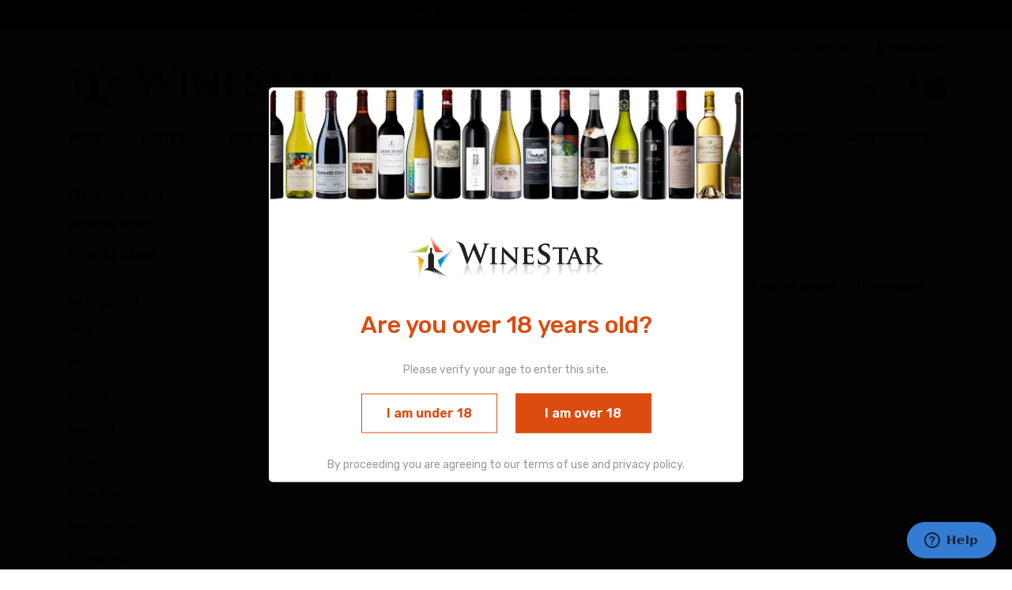

--- FILE ---
content_type: text/html; charset=utf-8
request_url: https://www.winestar.com.au/b/out-of-step
body_size: 14493
content:
<!DOCTYPE html>
<html lang="en">
<head itemscope itemtype="http://schema.org/WebSite">
	<meta http-equiv="Content-Type" content="text/html; charset=utf-8"/>
<meta name="keywords" content="Out of Step"/>
<meta name="description" content="Out of Step - Out of Step"/>
<meta name="viewport" content="width=device-width, initial-scale=1.0, user-scalable=0"/>
<meta property="og:image" content="https://www.winestar.com.au/assets/website_logo.png"/>
<meta property="og:title" content="Out of Step"/>
<meta property="og:site_name" content="WineStar.com.au"/>
<meta property="og:type" content="website"/>
<meta property="og:url" content="/b/out-of-step"/>
<meta property="og:description" content="Out of Step - Out of Step"/>

<title itemprop='name'>Out of Step</title>
<link rel="canonical" href="/b/out-of-step" itemprop="url"/>
<link rel="shortcut icon" href="/assets/favicon_logo.png?1768032499"/>
<link rel="stylesheet" type="text/css" href="https://maxcdn.bootstrapcdn.com/font-awesome/4.7.0/css/font-awesome.min.css" media="all"/>
<link rel="stylesheet" type="text/css" href="https://cdn.neto.com.au/assets/neto-cdn/jquery_ui/1.11.1/css/custom-theme/jquery-ui-1.8.18.custom.css" media="all"/>
<link rel="stylesheet" type="text/css" href="https://cdn.neto.com.au/assets/neto-cdn/fancybox/2.1.5/jquery.fancybox.css" media="all"/>
<!--[if lte IE 8]>
	<script type="text/javascript" src="https://cdn.neto.com.au/assets/neto-cdn/html5shiv/3.7.0/html5shiv.js"></script>
	<script type="text/javascript" src="https://cdn.neto.com.au/assets/neto-cdn/respond.js/1.3.0/respond.min.js"></script>
<![endif]-->
<!-- Begin: Script 1 -->
<script type="text/javascript">
var _gaq = _gaq || [];

  (function() {
    var ga = document.createElement('script'); ga.type = 'text/javascript'; ga.async = true;
    ga.src = ('https:' == document.location.protocol ? 'https://ssl' : 'http://www') + '.google-analytics.com/ga.js';
    var s = document.getElementsByTagName('script')[0]; s.parentNode.insertBefore(ga, s);
  })();
</script>
<!-- End: Script 1 -->
<!-- Begin: Script 101 -->
<meta name="google-site-verification" content="j2zQzmSMbXglKq4Do32qmPEEk-JCDwDZqrmQeeTLDhc" />
<meta name="google-site-verification" content="rjhWsdBt8uENsJKeyN3nnUxkRBHpw1EmsCP95ADKx9k" />

<!-- End: Script 101 -->
<!-- Begin: Script 102 -->
<!--Start of Zopim Live Chat Script-->
<script type="text/javascript">
window.$zopim||(function(d,s){var z=$zopim=function(c){z._.push(c)},$=z.s=
d.createElement(s),e=d.getElementsByTagName(s)[0];z.set=function(o){z.set.
_.push(o)};z._=[];z.set._=[];$.async=!0;$.setAttribute('charset','utf-8');
$.src='//v2.zopim.com/?2owljC5pV7n2J7umJErkkxRSdmI9pRDY';z.t=+new Date;$.
type='text/javascript';e.parentNode.insertBefore($,e)})(document,'script');
</script>
<!--End of Zopim Live Chat Script-->
<!-- End: Script 102 -->
<!-- Begin: Script 103 -->
<!-- Global site tag (gtag.js) - Google Ads: 865300480 --> <script async src="https://www.googletagmanager.com/gtag/js?id=AW-865300480"></script> <script> window.dataLayer = window.dataLayer || []; function gtag(){dataLayer.push(arguments);} gtag('js', new Date()); gtag('config', 'AW-865300480'); </script>
<!-- End: Script 103 -->


	<link class="theme-selector" rel="stylesheet" type="text/css" href="/assets/themes/2022-10-classic-00454287-01746197/css/app.css?1768032499" media="all"/>
	<link rel="stylesheet" type="text/css" href="/assets/themes/2022-10-classic-00454287-01746197/css/style.css?1768032499?21768032499" media="all"/>
</head>

<body id="n_content" class="n_2022-10-classic-00454287-01746197">
	<div id="ageVerificationPopup" class="wk_ageverification-popup">
  <div class="popup-content">
  	<div class="popup-banner">
  		<img src="/assets/images/popup-banner.png">
  	</div>
  	<div class="popup-logo">
  		 <img src="/assets/images/popup-logo.jpg">
  	</div>
  	<div class="popup-innercontent">
    <h2>Are you over 18 years old?</h2>
    <p>Please verify your age to enter this site.</p>
    
    <button id="under18">I am under 18</button>
    <button id="over18">I am over 18</button>
  <br><br> 
    <p class="disclaimer">By proceeding you are agreeing to our terms of use and privacy policy.</p>
    </div>
  </div>
</div>
<a href="#main-content" class="sr-only sr-only-focusable">Skip to main content</a>
<div class="wrapper-header">
	<div class="wrapper-text-announcement text-center">
		<div class="container">
			<div class="row">
				<div class="col-xs-12">
					<i class="fa fa-bullhorn"></i> <a href="https://www.winestar.com.au/c/cellar-release"><span style="color:#FFFFFF;"><span style="font-size:14px;">*New Museum & Cellar Release added</span></span></a>
				</div>
			</div>
		</div>
	</div>
	<div class="container">
		<div class="wrapper-utility-bar row">
			<div class="col-xs-12 col-sm-4 wrapper-logo">
				<a href="https://www.winestar.com.au" title="WineStar">
					<img class="logo" src="/assets/winestarlogo10:05:18.jpg" alt="WineStar"/>
				</a>
			</div>
			<div class="col-sm-8 pull-right hidden-xs wrapper-utility-menu">
				<div class="navbar navbar-default navbar-small">
					<div class="">
						<ul class="nav navbar-nav navbar-right">
							
							<li class="lv1-li">
								<a href="tel:+611300019463">
									<img class="phone_icon" src="/assets/phone_icon.png" alt="Winestar Phone Number"/></i> <span class="pipe-border">1300 01 WINE (9463)</span>
								</a>
							</li>
							<li class="lv1-li">
								<a href="javascript:$zopim.livechat.window.show();">
									<i class="fa fa-commenting fa-icon-green"></i> <span class="pipe-border">Live Chat</span>
								</a>
							</li>
							<li class="lv1-li navbar-right dropdown dropdown-hover"> <a href="https://www.winestar.com.au/_myacct" aria-label="Account dropdown"><i class="fa fa-user fa-icon-blue"></i> <span class=""> My Account</span> <i class="fa fa-angle-down"></i></a>
								<ul class="dropdown-menu pull-right">
									<li><a href="https://www.winestar.com.au/_myacct">Account Home</a></li>
									<li><a href="https://www.winestar.com.au/_myacct#orders">Orders</a></li>
									<li><a href="https://www.winestar.com.au/_myacct/payrec">Pay Invoices</a></li>
									<li><a href="https://www.winestar.com.au/_myacct/favourites">Reorder</a></li>
									<li><a href="https://www.winestar.com.au/_myacct/wishlist">Wishlists</a></li>
									<li><a href="https://www.winestar.com.au/_myacct/warranty">Resolution Centre</a></li>
									<li><a href="https://www.winestar.com.au/_myacct/edit_account">Edit My Details</a></li>
									<li><a href="https://www.winestar.com.au/_myacct/edit_address">Edit My Address Book</a></li>
									<li class="divider"></li>
									<li> <a href="https://www.winestar.com.au/_myacct/login" title="Login">Login</a> </li>
										<li> <a href="https://www.winestar.com.au/_myacct/register" title="Register">Register</a> </li>
									</ul>
							</li>
						</ul>
					</div>
				</div>
			</div>
			<div class="col-xs-12 visible-xs">
				<div class="header-search header-search-mobile m_inline">
					<form name="productsearch" method="get" action="/">
						<input type="hidden" name="rf" value="kw"/>
						<div class="input-group">
							<input class="form-control ajax_search" value="" id="name_search" autocomplete="off" name="kw" type="text"/>
							<span class="input-group-btn">
								<button type="submit" value="Search" class="btn search-icon"><i class="fa fa-search"></i></button>
							</span>
						</div>
					</form>
				</div>
			</div>
			<div class="hidden-xs col-sm-8 text-right wrapper-right-menu">
				<div class="wrapper-header-usp m_inline"><a href="/freight">
	<div class="m_inline">
		<i class="fa fa-truck"></i>
	</div>
	<div class="m_inline">
		<h2>Free Shipping Option</h2>
		<h3>To most destinations</h3>
	</div>
</a></div>
				<!-- Advert -->
				<div class="header-search m_inline">
					<form name="productsearch" method="get" action="/">
						<input type="hidden" name="rf" value="kw"/>
						<div class="input-group">
							<input class="form-control ajax_search" value="" id="name_search" autocomplete="off" name="kw" type="text"/>
							<span class="input-group-btn">
								<button type="submit" value="Search" class="btn search-icon"><i class="fa fa-search"></i></button>
							</span>
						</div>
					</form>
				</div>
				<div id="header-cart" class="m_inline btn-group">
					<a href="https://www.winestar.com.au/_mycart?tkn=cart&ts=1768899960787712" class="" id="cartcontentsheader">
						<img class="wine_icon img-responsive m_inline" src="/assets/wine_icon.png" alt="Wine Bottle">
						<span rel="a2c_item_count" class="cart-count m_inline">0</span>
					</a>
					<a href="#" class="dropdown-toggle" data-toggle="dropdown"><i class="fa fa-angle-down"></i></a>
					<ul class="dropdown-menu">
						<li class="box" id="neto-dropdown">
							<div class="body padding" id="cartcontents"></div>
							<div class="footer"></div>
						</li>
					</ul>
				</div>
			</div>
		</div>
		<div class="row">
			<div class="col-xs-12">
				<div class="navbar navbar-default">
					<div class="navbar-header">
						<ul class="navigation-list list-inline visible-xs nMobileNav">
							<li><a href="#" class="nToggleMenu" data-target=".navbar-responsive-collapse"><span class="icon"><i class="fa fa-bars"></i></span><br>
							Menu</a></li>
							<li><a href="/?rf=kw&amp;kw="><span class="icon"><i class="fa fa-gift"></i></span><br>
							Shop</a></li>
							<li><a href="https://www.winestar.com.au/_mycart?tkn=cart&ts=1768899960131447"><span class="icon"><i class="fa fa-shopping-cart"></i></span><br>
							Cart (<span rel="a2c_item_count">0</span>)</a></li>
							<li><a href="/_myacct/"><span class="icon"><i class="fa fa-user"></i></span><br>
							Account</a></li>
						</ul>
					</div>
					<div class="navbar-collapse collapse navbar-responsive-collapse">
						<!-- Mobile -->
						<ul class="nav navbar-nav visible-xs c_mobileCategoryWrapper" id="mob-menu">
							<li>
											<a data-toggle="collapse" data-parent="#mob-menu" href="#mob-menu-47" class="collapsed mob-drop toggle-arrow">
												Reds <i class="fa fa-angle-down" aria-hidden="true"></i></a>
											<ul id="mob-menu-47" class="panel-collapse collapse collapse-menu c_mobileSubMenu">
													<!-- Categories -->
													<li>
														<a data-toggle="collapse" data-parent="#mob-menu" href="#mob-menu-cat-47" class="mob-drop top-level-dropdown toggle-arrow">
															Varieties <i class="fa fa-angle-up" aria-hidden="true"></i>
														</a>
														<ul id="mob-menu-cat-47" class="panel-collapse collapse-menu c_mobileSubMenu collapse in ">
															<li>
											<a href="https://www.winestar.com.au/c/reds/shiraz/1402">
												Shiraz </a>
											</li><li>
											<a href="https://www.winestar.com.au/c/reds/cabernet/1401">
												Cabernet </a>
											</li><li>
											<a href="https://www.winestar.com.au/c/reds/pinot-noir/1404">
												Pinot Noir </a>
											</li><li>
											<a href="https://www.winestar.com.au/c/reds/grenache/7192">
												Grenache </a>
											</li><li>
											<a href="https://www.winestar.com.au/c/reds/merlot/1403">
												Merlot </a>
											</li><li>
											<a href="https://www.winestar.com.au/c/reds/fortified/11">
												Fortified </a>
											</li><li>
											<a href="https://www.winestar.com.au/c/reds/rose/6480">
												Rosé </a>
											</li><li>
											<a href="https://www.winestar.com.au/c/reds/magnums/1406">
												Magnums </a>
											</li><li>
											<a href="https://www.winestar.com.au/c/reds/other-reds/1405">
												Other Reds </a>
											</li><li>
											<a href="https://www.winestar.com.au/stardozens">
												StarDozens </a>
											</li><li>
											<a href="https://www.winestar.com.au/reds/zero-alcohol-reds/">
												Zero% Alcohol Reds </a>
											</li>
														</ul>
													</li>

													<!-- Region -->
													<li>
														<a data-toggle="collapse" data-parent="#mob-menu" href="#mob-menu-region-47" class="collapsed mob-drop top-level-dropdown toggle-arrow">
															Region <i class="fa fa-angle-down" aria-hidden="true"></i>
														</a>
														<ul id="mob-menu-region-47" class="panel-collapse collapse collapse-menu c_mobileSubMenu">
															<li>
																		<a class="" href="https://www.winestar.com.au/c/reds/14?rf=va&va=10"  aria-label="Filter Region to Barossa Valley"> Barossa Valley <span class="text-muted"></span></a>
																	</li><li>
																		<a class="" href="https://www.winestar.com.au/c/reds/14?rf=va&va=22"  aria-label="Filter Region to Yarra Valley"> Yarra Valley <span class="text-muted"></span></a>
																	</li><li>
																		<a class="" href="https://www.winestar.com.au/c/reds/14?rf=va&va=19"  aria-label="Filter Region to Margaret River"> Margaret River <span class="text-muted"></span></a>
																	</li><li>
																		<a class="" href="https://www.winestar.com.au/c/reds/14?rf=va&va=11"  aria-label="Filter Region to Adelaide Hills"> Adelaide Hills <span class="text-muted"></span></a>
																	</li><li>
																		<a class="" href="https://www.winestar.com.au/c/reds/14?rf=va&va=36"  aria-label="Filter Region to Clare Valley"> Clare Valley <span class="text-muted"></span></a>
																	</li><li>
																		<a class="" href="https://www.winestar.com.au/c/reds/14?rf=va&va=21"  aria-label="Filter Region to McLaren Vale"> McLaren Vale <span class="text-muted"></span></a>
																	</li><li>
																		<a class="" href="https://www.winestar.com.au/c/reds/14?rf=va&va=14"  aria-label="Filter Region to Coonawarra"> Coonawarra <span class="text-muted"></span></a>
																	</li><li>
																		<a class="" href="https://www.winestar.com.au/c/reds/14?rf=va&va=40"  aria-label="Filter Region to Tasmania"> Tasmania <span class="text-muted"></span></a>
																	</li><li>
																		<a class="" href="https://www.winestar.com.au/c/reds/14?rf=va&va=28"  aria-label="Filter Region to Mornington"> Mornington <span class="text-muted"></span></a>
																	</li><li>
																		<a class="" href="https://www.winestar.com.au/c/reds/14?rf=va&va=13"  aria-label="Filter Region to Other Vic"> Other Vic <span class="text-muted"></span></a>
																	</li><li>
																		<a class="" href="https://www.winestar.com.au/c/reds/14?rf=va&va=43"  aria-label="Filter Region to Hunter Valley"> Hunter Valley <span class="text-muted"></span></a>
																	</li><li>
																		<a class="" href="https://www.winestar.com.au/c/reds/14?rf=va&va=41"  aria-label="Filter Region to Langhorne Creek"> Langhorne Creek <span class="text-muted"></span></a>
																	</li><li>
																		<a class="" href="https://www.winestar.com.au/c/reds/14?rf=va&va=23"  aria-label="Filter Region to Grampians"> Grampians <span class="text-muted"></span></a>
																	</li><li>
																		<a class="" href="https://www.winestar.com.au/c/reds/14?rf=va&va=33"  aria-label="Filter Region to Eden Valley"> Eden Valley <span class="text-muted"></span></a>
																	</li><li>
																		<a class="" href="https://www.winestar.com.au/c/reds/14?rf=va&va=45"  aria-label="Filter Region to Geelong"> Geelong <span class="text-muted"></span></a>
																	</li><li>
																		<a class="" href="https://www.winestar.com.au/c/reds/14?rf=va&va=30"  aria-label="Filter Region to Frankland River"> Frankland River <span class="text-muted"></span></a>
																	</li><li>
																		<a class="" href="https://www.winestar.com.au/c/reds/14?rf=va&va=24"  aria-label="Filter Region to Great Southern"> Great Southern <span class="text-muted"></span></a>
																	</li><li>
																		<a class="" href="https://www.winestar.com.au/c/reds/14?rf=va&va=17"  aria-label="Filter Region to Rutherglen"> Rutherglen <span class="text-muted"></span></a>
																	</li><li>
																		<a class="" href="https://www.winestar.com.au/c/reds/14?rf=va&va=51"  aria-label="Filter Region to Beechworth"> Beechworth <span class="text-muted"></span></a>
																	</li><li>
																		<a class="" href="https://www.winestar.com.au/c/reds/14?rf=va&va=18"  aria-label="Filter Region to Heathcote"> Heathcote <span class="text-muted"></span></a>
																	</li><li>
																		<a class="" href="https://www.winestar.com.au/c/reds/14?rf=va&va=26"  aria-label="Filter Region to Other NSW"> Other NSW <span class="text-muted"></span></a>
																	</li><li>
																		<a class="" href="https://www.winestar.com.au/c/reds/14?rf=va&va=31"  aria-label="Filter Region to Gippsland"> Gippsland <span class="text-muted"></span></a>
																	</li><li>
																		<a class="" href="https://www.winestar.com.au/c/reds/14?rf=va&va=12"  aria-label="Filter Region to Other WA"> Other WA <span class="text-muted"></span></a>
																	</li><li>
																		<a class="" href="https://www.winestar.com.au/c/reds/14?rf=va&va=60"  aria-label="Filter Region to Nagambie"> Nagambie <span class="text-muted"></span></a>
																	</li><li>
																		<a class="" href="https://www.winestar.com.au/c/reds/14?rf=va&va=54"  aria-label="Filter Region to other SA"> other SA <span class="text-muted"></span></a>
																	</li><li>
																		<a class="" href="https://www.winestar.com.au/c/reds/14?rf=va&va=56"  aria-label="Filter Region to Pyrenees"> Pyrenees <span class="text-muted"></span></a>
																	</li><li>
																		<a class="" href="https://www.winestar.com.au/c/reds/14?rf=va&va=49"  aria-label="Filter Region to Tumbarumba"> Tumbarumba <span class="text-muted"></span></a>
																	</li><li>
																		<a class="" href="https://www.winestar.com.au/c/reds/14?rf=va&va=69"  aria-label="Filter Region to King Valley"> King Valley <span class="text-muted"></span></a>
																	</li><li>
																		<a class="" href="https://www.winestar.com.au/c/reds/14?rf=va&va=29"  aria-label="Filter Region to Burgundy"> Burgundy <span class="text-muted"></span></a>
																	</li><li>
																		<a class="" href="https://www.winestar.com.au/c/reds/14?rf=va&va=27"  aria-label="Filter Region to Champagne"> Champagne <span class="text-muted"></span></a>
																	</li><li>
																		<a class="" href="https://www.winestar.com.au/c/reds/14?rf=va&va=16"  aria-label="Filter Region to Tuscany"> Tuscany <span class="text-muted"></span></a>
																	</li><li>
																		<a class="" href="https://www.winestar.com.au/c/reds/14?rf=va&va=20"  aria-label="Filter Region to Spain"> Spain <span class="text-muted"></span></a>
																	</li><li>
																		<a class="" href="https://www.winestar.com.au/c/reds/14?rf=va&va=35"  aria-label="Filter Region to Marlborough"> Marlborough <span class="text-muted"></span></a>
																	</li><li>
																		<a class="" href="https://www.winestar.com.au/c/reds/14?rf=va&va=34"  aria-label="Filter Region to Martinborough"> Martinborough <span class="text-muted"></span></a>
																	</li><li>
																		<a class="" href="https://www.winestar.com.au/c/reds/14?rf=va&va=42"  aria-label="Filter Region to Other French"> Other French <span class="text-muted"></span></a>
																	</li><li>
																		<a class="" href="https://www.winestar.com.au/c/reds/14?rf=va&va=55"  aria-label="Filter Region to Portugal"> Portugal <span class="text-muted"></span></a>
																	</li><li>
																		<a class="" href="https://www.winestar.com.au/c/reds/14?rf=va&va=64"  aria-label="Filter Region to Provence"> Provence <span class="text-muted"></span></a>
																	</li><li>
																		<a class="" href="https://www.winestar.com.au/c/reds/14?rf=va&va=61"  aria-label="Filter Region to Central Otago"> Central Otago <span class="text-muted"></span></a>
																	</li><li>
																		<a class="" href="https://www.winestar.com.au/c/reds/14?rf=va&va=58"  aria-label="Filter Region to Argentina"> Argentina <span class="text-muted"></span></a>
																	</li><li>
																		<a class="" href="https://www.winestar.com.au/c/reds/14?rf=va&va=53"  aria-label="Filter Region to Hawkes Bay"> Hawkes Bay <span class="text-muted"></span></a>
																	</li><li>
																		<a class="" href="https://www.winestar.com.au/c/reds/14?rf=va&va=47"  aria-label="Filter Region to United States"> United States <span class="text-muted"></span></a>
																	</li><li>
																		<a class="" href="https://www.winestar.com.au/c/reds/14?rf=va&va=62"  aria-label="Filter Region to Canterbury"> Canterbury <span class="text-muted"></span></a>
																	</li><li>
																		<a class="" href="https://www.winestar.com.au/c/reds/14?rf=va&va=194"  aria-label="Filter Region to South Australia"> South Australia <span class="text-muted"></span></a>
																	</li><li>
																		<a class="" href="https://www.winestar.com.au/c/reds/14?rf=va&va=154"  aria-label="Filter Region to SE Australia"> SE Australia <span class="text-muted"></span></a>
																	</li><li>
																		<a class="" href="https://www.winestar.com.au/c/reds/14?rf=va&va=147"  aria-label="Filter Region to Riverland"> Riverland <span class="text-muted"></span></a>
																	</li><li>
																		<a class="" href="https://www.winestar.com.au/c/reds/14?rf=va&va=74"  aria-label="Filter Region to Orange"> Orange <span class="text-muted"></span></a>
																	</li><li>
																		<a class="" href="https://www.winestar.com.au/c/reds/14?rf=va&va=174"  aria-label="Filter Region to New Zealand"> New Zealand <span class="text-muted"></span></a>
																	</li><li>
																		<a class="" href="https://www.winestar.com.au/c/reds/14?rf=va&va=141"  aria-label="Filter Region to Murray Darling"> Murray Darling <span class="text-muted"></span></a>
																	</li><li>
																		<a class="" href="https://www.winestar.com.au/c/reds/14?rf=va&va=181"  aria-label="Filter Region to Mount Barker"> Mount Barker <span class="text-muted"></span></a>
																	</li><li>
																		<a class="" href="https://www.winestar.com.au/c/reds/14?rf=va&va=140"  aria-label="Filter Region to Mornington Peninsula"> Mornington Peninsula <span class="text-muted"></span></a>
																	</li><li>
																		<a class="" href="https://www.winestar.com.au/c/reds/14?rf=va&va=183"  aria-label="Filter Region to Macedon Ranges"> Macedon Ranges <span class="text-muted"></span></a>
																	</li><li>
																		<a class="" href="https://www.winestar.com.au/c/reds/14?rf=va&va=153"  aria-label="Filter Region to Limestone Coast"> Limestone Coast <span class="text-muted"></span></a>
																	</li><li>
																		<a class="" href="https://www.winestar.com.au/c/reds/14?rf=va&va=138"  aria-label="Filter Region to Japan"> Japan <span class="text-muted"></span></a>
																	</li><li>
																		<a class="" href="https://www.winestar.com.au/c/reds/14?rf=va&va=157"  aria-label="Filter Region to Italy"> Italy <span class="text-muted"></span></a>
																	</li><li>
																		<a class="" href="https://www.winestar.com.au/c/reds/14?rf=va&va=187"  aria-label="Filter Region to Hunter"> Hunter <span class="text-muted"></span></a>
																	</li><li>
																		<a class="" href="https://www.winestar.com.au/c/reds/14?rf=va&va=139"  aria-label="Filter Region to Henty"> Henty <span class="text-muted"></span></a>
																	</li><li>
																		<a class="" href="https://www.winestar.com.au/c/reds/14?rf=va&va=151"  aria-label="Filter Region to France"> France <span class="text-muted"></span></a>
																	</li><li>
																		<a class="" href="https://www.winestar.com.au/c/reds/14?rf=va&va=150"  aria-label="Filter Region to Fleurieu"> Fleurieu <span class="text-muted"></span></a>
																	</li><li>
																		<a class="" href="https://www.winestar.com.au/c/reds/14?rf=va&va=191"  aria-label="Filter Region to Coonwarra"> Coonwarra <span class="text-muted"></span></a>
																	</li><li>
																		<a class="" href="https://www.winestar.com.au/c/reds/14?rf=va&va=159"  aria-label="Filter Region to Central Victoria"> Central Victoria <span class="text-muted"></span></a>
																	</li><li>
																		<a class="" href="https://www.winestar.com.au/c/reds/14?rf=va&va=156"  aria-label="Filter Region to Central Ranges"> Central Ranges <span class="text-muted"></span></a>
																	</li><li>
																		<a class="" href="https://www.winestar.com.au/c/reds/14?rf=va&va=155"  aria-label="Filter Region to Castilla La Mancha"> Castilla La Mancha <span class="text-muted"></span></a>
																	</li><li>
																		<a class="" href="https://www.winestar.com.au/c/reds/14?rf=va&va=186"  aria-label="Filter Region to Barossa"> Barossa <span class="text-muted"></span></a>
																	</li><li>
																		<a class="" href="https://www.winestar.com.au/c/reds/14?rf=va&va=158"  aria-label="Filter Region to Australia"> Australia <span class="text-muted"></span></a>
																	</li><li>
																		<a class="" href="https://www.winestar.com.au/c/reds/14?rf=va&va=185"  aria-label="Filter Region to Alpine Valley"> Alpine Valley <span class="text-muted"></span></a>
																	</li><li>
																		<a class="" href="https://www.winestar.com.au/c/reds/14?rf=va&va=142"  aria-label="Filter Region to Adelaide Plains"> Adelaide Plains <span class="text-muted"></span></a>
																	</li><li>
																		<a class="" href="https://www.winestar.com.au/c/reds/14?rf=va&va=192"  aria-label="Filter Region to Adealide Hills"> Adealide Hills <span class="text-muted"></span></a>
																	</li><li>
																		<a class="" href="https://www.winestar.com.au/c/reds/14?rf=va&va=143"  aria-label="Filter Region to Abruzzo"> Abruzzo <span class="text-muted"></span></a>
																	</li>
														</ul>
													</li>

													<!-- Price -->
													<li>
														<a data-toggle="collapse" data-parent="#mob-menu" href="#mob-menu-price-47" class="collapsed mob-drop top-level-dropdown toggle-arrow">
															Price <i class="fa fa-angle-down" aria-hidden="true"></i>
														</a>
														<ul id="mob-menu-price-47" class="panel-collapse collapse collapse-menu c_mobileSubMenu">
															<li>
																		<a class="" href="https://www.winestar.com.au/c/reds/14
										?pr=0-10&amp;rf=pr">$0 to $10</a>
																	</li><li>
																		<a class="" href="https://www.winestar.com.au/c/reds/14
										?pr=10-20&amp;rf=pr">$10 to $20</a>
																	</li><li>
																		<a class="" href="https://www.winestar.com.au/c/reds/14
										?pr=20-50&amp;rf=pr">$20 to $50</a>
																	</li><li>
																		<a class="" href="https://www.winestar.com.au/c/reds/14
										?pr=50-0&amp;rf=pr">$50 and above</a>
																	</li>
														</ul>
													</li>


												</ul>
											</li><li>
											<a data-toggle="collapse" data-parent="#mob-menu" href="#mob-menu-56" class="collapsed mob-drop toggle-arrow">
												Whites <i class="fa fa-angle-down" aria-hidden="true"></i></a>
											<ul id="mob-menu-56" class="panel-collapse collapse collapse-menu c_mobileSubMenu">
													<!-- Categories -->
													<li>
														<a data-toggle="collapse" data-parent="#mob-menu" href="#mob-menu-cat-56" class="mob-drop top-level-dropdown toggle-arrow">
															Varieties <i class="fa fa-angle-up" aria-hidden="true"></i>
														</a>
														<ul id="mob-menu-cat-56" class="panel-collapse collapse-menu c_mobileSubMenu collapse in ">
															<li>
											<a href="https://www.winestar.com.au/c/whites/chardonnay/1501">
												Chardonnay </a>
											</li><li>
											<a href="https://www.winestar.com.au/whites/riesling/">
												Riesling </a>
											</li><li>
											<a href="https://www.winestar.com.au/c/whites/sauvignon-blanc/1503">
												Sauvignon Blanc </a>
											</li><li>
											<a href="https://www.winestar.com.au/c/whites/semillon/1504">
												Semillon </a>
											</li><li>
											<a href="https://www.winestar.com.au/c/whites/pinot-gris/1506">
												Pinot Gris </a>
											</li><li>
											<a href="https://www.winestar.com.au/c/whites/other-whites/1505">
												Other Whites </a>
											</li><li>
											<a href="https://www.winestar.com.au/stardozens~-63">
												StarDozens </a>
											</li><li>
											<a href="https://www.winestar.com.au/whites/zero-alcohol-whites/">
												Zero% Alcohol Whites </a>
											</li>
														</ul>
													</li>

													<!-- Region -->
													<li>
														<a data-toggle="collapse" data-parent="#mob-menu" href="#mob-menu-region-56" class="collapsed mob-drop top-level-dropdown toggle-arrow">
															Region <i class="fa fa-angle-down" aria-hidden="true"></i>
														</a>
														<ul id="mob-menu-region-56" class="panel-collapse collapse collapse-menu c_mobileSubMenu">
															<li>
																		<a class="" href="https://www.winestar.com.au/c/whites/15?rf=va&va=10"  aria-label="Filter Region to Barossa Valley"> Barossa Valley <span class="text-muted"></span></a>
																	</li><li>
																		<a class="" href="https://www.winestar.com.au/c/whites/15?rf=va&va=22"  aria-label="Filter Region to Yarra Valley"> Yarra Valley <span class="text-muted"></span></a>
																	</li><li>
																		<a class="" href="https://www.winestar.com.au/c/whites/15?rf=va&va=19"  aria-label="Filter Region to Margaret River"> Margaret River <span class="text-muted"></span></a>
																	</li><li>
																		<a class="" href="https://www.winestar.com.au/c/whites/15?rf=va&va=11"  aria-label="Filter Region to Adelaide Hills"> Adelaide Hills <span class="text-muted"></span></a>
																	</li><li>
																		<a class="" href="https://www.winestar.com.au/c/whites/15?rf=va&va=36"  aria-label="Filter Region to Clare Valley"> Clare Valley <span class="text-muted"></span></a>
																	</li><li>
																		<a class="" href="https://www.winestar.com.au/c/whites/15?rf=va&va=21"  aria-label="Filter Region to McLaren Vale"> McLaren Vale <span class="text-muted"></span></a>
																	</li><li>
																		<a class="" href="https://www.winestar.com.au/c/whites/15?rf=va&va=14"  aria-label="Filter Region to Coonawarra"> Coonawarra <span class="text-muted"></span></a>
																	</li><li>
																		<a class="" href="https://www.winestar.com.au/c/whites/15?rf=va&va=40"  aria-label="Filter Region to Tasmania"> Tasmania <span class="text-muted"></span></a>
																	</li><li>
																		<a class="" href="https://www.winestar.com.au/c/whites/15?rf=va&va=28"  aria-label="Filter Region to Mornington"> Mornington <span class="text-muted"></span></a>
																	</li><li>
																		<a class="" href="https://www.winestar.com.au/c/whites/15?rf=va&va=13"  aria-label="Filter Region to Other Vic"> Other Vic <span class="text-muted"></span></a>
																	</li><li>
																		<a class="" href="https://www.winestar.com.au/c/whites/15?rf=va&va=43"  aria-label="Filter Region to Hunter Valley"> Hunter Valley <span class="text-muted"></span></a>
																	</li><li>
																		<a class="" href="https://www.winestar.com.au/c/whites/15?rf=va&va=41"  aria-label="Filter Region to Langhorne Creek"> Langhorne Creek <span class="text-muted"></span></a>
																	</li><li>
																		<a class="" href="https://www.winestar.com.au/c/whites/15?rf=va&va=23"  aria-label="Filter Region to Grampians"> Grampians <span class="text-muted"></span></a>
																	</li><li>
																		<a class="" href="https://www.winestar.com.au/c/whites/15?rf=va&va=33"  aria-label="Filter Region to Eden Valley"> Eden Valley <span class="text-muted"></span></a>
																	</li><li>
																		<a class="" href="https://www.winestar.com.au/c/whites/15?rf=va&va=45"  aria-label="Filter Region to Geelong"> Geelong <span class="text-muted"></span></a>
																	</li><li>
																		<a class="" href="https://www.winestar.com.au/c/whites/15?rf=va&va=30"  aria-label="Filter Region to Frankland River"> Frankland River <span class="text-muted"></span></a>
																	</li><li>
																		<a class="" href="https://www.winestar.com.au/c/whites/15?rf=va&va=24"  aria-label="Filter Region to Great Southern"> Great Southern <span class="text-muted"></span></a>
																	</li><li>
																		<a class="" href="https://www.winestar.com.au/c/whites/15?rf=va&va=51"  aria-label="Filter Region to Beechworth"> Beechworth <span class="text-muted"></span></a>
																	</li><li>
																		<a class="" href="https://www.winestar.com.au/c/whites/15?rf=va&va=18"  aria-label="Filter Region to Heathcote"> Heathcote <span class="text-muted"></span></a>
																	</li><li>
																		<a class="" href="https://www.winestar.com.au/c/whites/15?rf=va&va=26"  aria-label="Filter Region to Other NSW"> Other NSW <span class="text-muted"></span></a>
																	</li><li>
																		<a class="" href="https://www.winestar.com.au/c/whites/15?rf=va&va=46"  aria-label="Filter Region to Canberra"> Canberra <span class="text-muted"></span></a>
																	</li><li>
																		<a class="" href="https://www.winestar.com.au/c/whites/15?rf=va&va=31"  aria-label="Filter Region to Gippsland"> Gippsland <span class="text-muted"></span></a>
																	</li><li>
																		<a class="" href="https://www.winestar.com.au/c/whites/15?rf=va&va=59"  aria-label="Filter Region to Hilltops"> Hilltops <span class="text-muted"></span></a>
																	</li><li>
																		<a class="" href="https://www.winestar.com.au/c/whites/15?rf=va&va=12"  aria-label="Filter Region to Other WA"> Other WA <span class="text-muted"></span></a>
																	</li><li>
																		<a class="" href="https://www.winestar.com.au/c/whites/15?rf=va&va=60"  aria-label="Filter Region to Nagambie"> Nagambie <span class="text-muted"></span></a>
																	</li><li>
																		<a class="" href="https://www.winestar.com.au/c/whites/15?rf=va&va=54"  aria-label="Filter Region to other SA"> other SA <span class="text-muted"></span></a>
																	</li><li>
																		<a class="" href="https://www.winestar.com.au/c/whites/15?rf=va&va=69"  aria-label="Filter Region to King Valley"> King Valley <span class="text-muted"></span></a>
																	</li><li>
																		<a class="" href="https://www.winestar.com.au/c/whites/15?rf=va&va=50"  aria-label="Filter Region to Piedmont"> Piedmont <span class="text-muted"></span></a>
																	</li><li>
																		<a class="" href="https://www.winestar.com.au/c/whites/15?rf=va&va=20"  aria-label="Filter Region to Spain"> Spain <span class="text-muted"></span></a>
																	</li><li>
																		<a class="" href="https://www.winestar.com.au/c/whites/15?rf=va&va=44"  aria-label="Filter Region to Germany"> Germany <span class="text-muted"></span></a>
																	</li><li>
																		<a class="" href="https://www.winestar.com.au/c/whites/15?rf=va&va=35"  aria-label="Filter Region to Marlborough"> Marlborough <span class="text-muted"></span></a>
																	</li><li>
																		<a class="" href="https://www.winestar.com.au/c/whites/15?rf=va&va=32"  aria-label="Filter Region to Other Italian"> Other Italian <span class="text-muted"></span></a>
																	</li><li>
																		<a class="" href="https://www.winestar.com.au/c/whites/15?rf=va&va=57"  aria-label="Filter Region to Alsace"> Alsace <span class="text-muted"></span></a>
																	</li><li>
																		<a class="" href="https://www.winestar.com.au/c/whites/15?rf=va&va=61"  aria-label="Filter Region to Central Otago"> Central Otago <span class="text-muted"></span></a>
																	</li><li>
																		<a class="" href="https://www.winestar.com.au/c/whites/15?rf=va&va=58"  aria-label="Filter Region to Argentina"> Argentina <span class="text-muted"></span></a>
																	</li><li>
																		<a class="" href="https://www.winestar.com.au/c/whites/15?rf=va&va=53"  aria-label="Filter Region to Hawkes Bay"> Hawkes Bay <span class="text-muted"></span></a>
																	</li><li>
																		<a class="" href="https://www.winestar.com.au/c/whites/15?rf=va&va=47"  aria-label="Filter Region to United States"> United States <span class="text-muted"></span></a>
																	</li><li>
																		<a class="" href="https://www.winestar.com.au/c/whites/15?rf=va&va=62"  aria-label="Filter Region to Canterbury"> Canterbury <span class="text-muted"></span></a>
																	</li><li>
																		<a class="" href="https://www.winestar.com.au/c/whites/15?rf=va&va=70"  aria-label="Filter Region to Nelson"> Nelson <span class="text-muted"></span></a>
																	</li><li>
																		<a class="" href="https://www.winestar.com.au/c/whites/15?rf=va&va=193"  aria-label="Filter Region to Victroia"> Victroia <span class="text-muted"></span></a>
																	</li><li>
																		<a class="" href="https://www.winestar.com.au/c/whites/15?rf=va&va=194"  aria-label="Filter Region to South Australia"> South Australia <span class="text-muted"></span></a>
																	</li><li>
																		<a class="" href="https://www.winestar.com.au/c/whites/15?rf=va&va=154"  aria-label="Filter Region to SE Australia"> SE Australia <span class="text-muted"></span></a>
																	</li><li>
																		<a class="" href="https://www.winestar.com.au/c/whites/15?rf=va&va=147"  aria-label="Filter Region to Riverland"> Riverland <span class="text-muted"></span></a>
																	</li><li>
																		<a class="" href="https://www.winestar.com.au/c/whites/15?rf=va&va=74"  aria-label="Filter Region to Orange"> Orange <span class="text-muted"></span></a>
																	</li><li>
																		<a class="" href="https://www.winestar.com.au/c/whites/15?rf=va&va=189"  aria-label="Filter Region to North Canterbury"> North Canterbury <span class="text-muted"></span></a>
																	</li><li>
																		<a class="" href="https://www.winestar.com.au/c/whites/15?rf=va&va=174"  aria-label="Filter Region to New Zealand"> New Zealand <span class="text-muted"></span></a>
																	</li><li>
																		<a class="" href="https://www.winestar.com.au/c/whites/15?rf=va&va=141"  aria-label="Filter Region to Murray Darling"> Murray Darling <span class="text-muted"></span></a>
																	</li><li>
																		<a class="" href="https://www.winestar.com.au/c/whites/15?rf=va&va=140"  aria-label="Filter Region to Mornington Peninsula"> Mornington Peninsula <span class="text-muted"></span></a>
																	</li><li>
																		<a class="" href="https://www.winestar.com.au/c/whites/15?rf=va&va=73"  aria-label="Filter Region to Macedon"> Macedon <span class="text-muted"></span></a>
																	</li><li>
																		<a class="" href="https://www.winestar.com.au/c/whites/15?rf=va&va=153"  aria-label="Filter Region to Limestone Coast"> Limestone Coast <span class="text-muted"></span></a>
																	</li><li>
																		<a class="" href="https://www.winestar.com.au/c/whites/15?rf=va&va=157"  aria-label="Filter Region to Italy"> Italy <span class="text-muted"></span></a>
																	</li><li>
																		<a class="" href="https://www.winestar.com.au/c/whites/15?rf=va&va=139"  aria-label="Filter Region to Henty"> Henty <span class="text-muted"></span></a>
																	</li><li>
																		<a class="" href="https://www.winestar.com.au/c/whites/15?rf=va&va=197"  aria-label="Filter Region to Friuli-Venezia Giulia Italy"> Friuli-Venezia Giulia Italy <span class="text-muted"></span></a>
																	</li><li>
																		<a class="" href="https://www.winestar.com.au/c/whites/15?rf=va&va=144"  aria-label="Filter Region to Friuli Venezia"> Friuli Venezia <span class="text-muted"></span></a>
																	</li><li>
																		<a class="" href="https://www.winestar.com.au/c/whites/15?rf=va&va=186"  aria-label="Filter Region to Barossa"> Barossa <span class="text-muted"></span></a>
																	</li><li>
																		<a class="" href="https://www.winestar.com.au/c/whites/15?rf=va&va=158"  aria-label="Filter Region to Australia"> Australia <span class="text-muted"></span></a>
																	</li><li>
																		<a class="" href="https://www.winestar.com.au/c/whites/15?rf=va&va=185"  aria-label="Filter Region to Alpine Valley"> Alpine Valley <span class="text-muted"></span></a>
																	</li><li>
																		<a class="" href="https://www.winestar.com.au/c/whites/15?rf=va&va=143"  aria-label="Filter Region to Abruzzo"> Abruzzo <span class="text-muted"></span></a>
																	</li>
														</ul>
													</li>

													<!-- Price -->
													<li>
														<a data-toggle="collapse" data-parent="#mob-menu" href="#mob-menu-price-56" class="collapsed mob-drop top-level-dropdown toggle-arrow">
															Price <i class="fa fa-angle-down" aria-hidden="true"></i>
														</a>
														<ul id="mob-menu-price-56" class="panel-collapse collapse collapse-menu c_mobileSubMenu">
															<li>
																		<a class="" href="https://www.winestar.com.au/c/whites/15
										?pr=0-10&amp;rf=pr">$0 to $10</a>
																	</li><li>
																		<a class="" href="https://www.winestar.com.au/c/whites/15
										?pr=10-20&amp;rf=pr">$10 to $20</a>
																	</li><li>
																		<a class="" href="https://www.winestar.com.au/c/whites/15
										?pr=20-50&amp;rf=pr">$20 to $50</a>
																	</li><li>
																		<a class="" href="https://www.winestar.com.au/c/whites/15
										?pr=50-0&amp;rf=pr">$50 and above</a>
																	</li>
														</ul>
													</li>


												</ul>
											</li><li>
											<a data-toggle="collapse" data-parent="#mob-menu" href="#mob-menu-86" class="collapsed mob-drop toggle-arrow">
												Mystery Wines <i class="fa fa-angle-down" aria-hidden="true"></i></a>
											<ul id="mob-menu-86" class="panel-collapse collapse collapse-menu c_mobileSubMenu">
													<!-- Categories -->
													<li>
														<a data-toggle="collapse" data-parent="#mob-menu" href="#mob-menu-cat-86" class="mob-drop top-level-dropdown toggle-arrow">
															Varieties <i class="fa fa-angle-up" aria-hidden="true"></i>
														</a>
														<ul id="mob-menu-cat-86" class="panel-collapse collapse-menu c_mobileSubMenu collapse in ">
															<li>
											<a href="https://www.winestar.com.au/c/mystery-wines/all-mystery-wines/5574">
												All Mystery Wines </a>
											</li>
														</ul>
													</li>

													<!-- Region -->
													<li>
														<a data-toggle="collapse" data-parent="#mob-menu" href="#mob-menu-region-86" class="collapsed mob-drop top-level-dropdown toggle-arrow">
															Region <i class="fa fa-angle-down" aria-hidden="true"></i>
														</a>
														<ul id="mob-menu-region-86" class="panel-collapse collapse collapse-menu c_mobileSubMenu">
															<li>
																		<a class="" href="https://www.winestar.com.au/mysterywines?rf=va&va=10"  aria-label="Filter Region to Barossa Valley"> Barossa Valley <span class="text-muted"></span></a>
																	</li><li>
																		<a class="" href="https://www.winestar.com.au/mysterywines?rf=va&va=22"  aria-label="Filter Region to Yarra Valley"> Yarra Valley <span class="text-muted"></span></a>
																	</li><li>
																		<a class="" href="https://www.winestar.com.au/mysterywines?rf=va&va=19"  aria-label="Filter Region to Margaret River"> Margaret River <span class="text-muted"></span></a>
																	</li><li>
																		<a class="" href="https://www.winestar.com.au/mysterywines?rf=va&va=11"  aria-label="Filter Region to Adelaide Hills"> Adelaide Hills <span class="text-muted"></span></a>
																	</li><li>
																		<a class="" href="https://www.winestar.com.au/mysterywines?rf=va&va=36"  aria-label="Filter Region to Clare Valley"> Clare Valley <span class="text-muted"></span></a>
																	</li><li>
																		<a class="" href="https://www.winestar.com.au/mysterywines?rf=va&va=21"  aria-label="Filter Region to McLaren Vale"> McLaren Vale <span class="text-muted"></span></a>
																	</li><li>
																		<a class="" href="https://www.winestar.com.au/mysterywines?rf=va&va=14"  aria-label="Filter Region to Coonawarra"> Coonawarra <span class="text-muted"></span></a>
																	</li><li>
																		<a class="" href="https://www.winestar.com.au/mysterywines?rf=va&va=40"  aria-label="Filter Region to Tasmania"> Tasmania <span class="text-muted"></span></a>
																	</li><li>
																		<a class="" href="https://www.winestar.com.au/mysterywines?rf=va&va=13"  aria-label="Filter Region to Other Vic"> Other Vic <span class="text-muted"></span></a>
																	</li><li>
																		<a class="" href="https://www.winestar.com.au/mysterywines?rf=va&va=43"  aria-label="Filter Region to Hunter Valley"> Hunter Valley <span class="text-muted"></span></a>
																	</li><li>
																		<a class="" href="https://www.winestar.com.au/mysterywines?rf=va&va=41"  aria-label="Filter Region to Langhorne Creek"> Langhorne Creek <span class="text-muted"></span></a>
																	</li><li>
																		<a class="" href="https://www.winestar.com.au/mysterywines?rf=va&va=33"  aria-label="Filter Region to Eden Valley"> Eden Valley <span class="text-muted"></span></a>
																	</li><li>
																		<a class="" href="https://www.winestar.com.au/mysterywines?rf=va&va=30"  aria-label="Filter Region to Frankland River"> Frankland River <span class="text-muted"></span></a>
																	</li><li>
																		<a class="" href="https://www.winestar.com.au/mysterywines?rf=va&va=24"  aria-label="Filter Region to Great Southern"> Great Southern <span class="text-muted"></span></a>
																	</li><li>
																		<a class="" href="https://www.winestar.com.au/mysterywines?rf=va&va=18"  aria-label="Filter Region to Heathcote"> Heathcote <span class="text-muted"></span></a>
																	</li><li>
																		<a class="" href="https://www.winestar.com.au/mysterywines?rf=va&va=26"  aria-label="Filter Region to Other NSW"> Other NSW <span class="text-muted"></span></a>
																	</li><li>
																		<a class="" href="https://www.winestar.com.au/mysterywines?rf=va&va=12"  aria-label="Filter Region to Other WA"> Other WA <span class="text-muted"></span></a>
																	</li><li>
																		<a class="" href="https://www.winestar.com.au/mysterywines?rf=va&va=54"  aria-label="Filter Region to other SA"> other SA <span class="text-muted"></span></a>
																	</li><li>
																		<a class="" href="https://www.winestar.com.au/mysterywines?rf=va&va=56"  aria-label="Filter Region to Pyrenees"> Pyrenees <span class="text-muted"></span></a>
																	</li><li>
																		<a class="" href="https://www.winestar.com.au/mysterywines?rf=va&va=69"  aria-label="Filter Region to King Valley"> King Valley <span class="text-muted"></span></a>
																	</li><li>
																		<a class="" href="https://www.winestar.com.au/mysterywines?rf=va&va=147"  aria-label="Filter Region to Riverland"> Riverland <span class="text-muted"></span></a>
																	</li><li>
																		<a class="" href="https://www.winestar.com.au/mysterywines?rf=va&va=74"  aria-label="Filter Region to Orange"> Orange <span class="text-muted"></span></a>
																	</li><li>
																		<a class="" href="https://www.winestar.com.au/mysterywines?rf=va&va=153"  aria-label="Filter Region to Limestone Coast"> Limestone Coast <span class="text-muted"></span></a>
																	</li><li>
																		<a class="" href="https://www.winestar.com.au/mysterywines?rf=va&va=159"  aria-label="Filter Region to Central Victoria"> Central Victoria <span class="text-muted"></span></a>
																	</li>
														</ul>
													</li>

													<!-- Price -->
													<li>
														<a data-toggle="collapse" data-parent="#mob-menu" href="#mob-menu-price-86" class="collapsed mob-drop top-level-dropdown toggle-arrow">
															Price <i class="fa fa-angle-down" aria-hidden="true"></i>
														</a>
														<ul id="mob-menu-price-86" class="panel-collapse collapse collapse-menu c_mobileSubMenu">
															<li>
																		<a class="" href="https://www.winestar.com.au/mysterywines
										?pr=0-10&amp;rf=pr">$0 to $10</a>
																	</li><li>
																		<a class="" href="https://www.winestar.com.au/mysterywines
										?pr=10-20&amp;rf=pr">$10 to $20</a>
																	</li><li>
																		<a class="" href="https://www.winestar.com.au/mysterywines
										?pr=20-50&amp;rf=pr">$20 to $50</a>
																	</li><li>
																		<a class="" href="https://www.winestar.com.au/mysterywines
										?pr=50-0&amp;rf=pr">$50 and above</a>
																	</li>
														</ul>
													</li>


												</ul>
											</li><li>
											<a data-toggle="collapse" data-parent="#mob-menu" href="#mob-menu-35" class="collapsed mob-drop toggle-arrow">
												Sparkling <i class="fa fa-angle-down" aria-hidden="true"></i></a>
											<ul id="mob-menu-35" class="panel-collapse collapse collapse-menu c_mobileSubMenu">
													<!-- Categories -->
													<li>
														<a data-toggle="collapse" data-parent="#mob-menu" href="#mob-menu-cat-35" class="mob-drop top-level-dropdown toggle-arrow">
															Varieties <i class="fa fa-angle-up" aria-hidden="true"></i>
														</a>
														<ul id="mob-menu-cat-35" class="panel-collapse collapse-menu c_mobileSubMenu collapse in ">
															<li>
											<a href="https://www.winestar.com.au/c/sparkling/australia/1203">
												Australia </a>
											</li><li>
											<a href="https://www.winestar.com.au/c/sparkling/champagne-imported/1202">
												Champagne & Imported </a>
											</li><li>
											<a href="https://www.winestar.com.au/c/sparkling/sparkling-red/1201">
												Sparkling Red </a>
											</li><li>
											<a href="https://www.winestar.com.au/sparkling/zero-alcohol-sparkling/">
												Zero% Alcohol Sparkling </a>
											</li>
														</ul>
													</li>

													<!-- Region -->
													<li>
														<a data-toggle="collapse" data-parent="#mob-menu" href="#mob-menu-region-35" class="collapsed mob-drop top-level-dropdown toggle-arrow">
															Region <i class="fa fa-angle-down" aria-hidden="true"></i>
														</a>
														<ul id="mob-menu-region-35" class="panel-collapse collapse collapse-menu c_mobileSubMenu">
															<li>
																		<a class="" href="https://www.winestar.com.au/c/sparkling/12?rf=va&va=10"  aria-label="Filter Region to Barossa Valley"> Barossa Valley <span class="text-muted"></span></a>
																	</li><li>
																		<a class="" href="https://www.winestar.com.au/c/sparkling/12?rf=va&va=22"  aria-label="Filter Region to Yarra Valley"> Yarra Valley <span class="text-muted"></span></a>
																	</li><li>
																		<a class="" href="https://www.winestar.com.au/c/sparkling/12?rf=va&va=19"  aria-label="Filter Region to Margaret River"> Margaret River <span class="text-muted"></span></a>
																	</li><li>
																		<a class="" href="https://www.winestar.com.au/c/sparkling/12?rf=va&va=11"  aria-label="Filter Region to Adelaide Hills"> Adelaide Hills <span class="text-muted"></span></a>
																	</li><li>
																		<a class="" href="https://www.winestar.com.au/c/sparkling/12?rf=va&va=21"  aria-label="Filter Region to McLaren Vale"> McLaren Vale <span class="text-muted"></span></a>
																	</li><li>
																		<a class="" href="https://www.winestar.com.au/c/sparkling/12?rf=va&va=14"  aria-label="Filter Region to Coonawarra"> Coonawarra <span class="text-muted"></span></a>
																	</li><li>
																		<a class="" href="https://www.winestar.com.au/c/sparkling/12?rf=va&va=40"  aria-label="Filter Region to Tasmania"> Tasmania <span class="text-muted"></span></a>
																	</li><li>
																		<a class="" href="https://www.winestar.com.au/c/sparkling/12?rf=va&va=41"  aria-label="Filter Region to Langhorne Creek"> Langhorne Creek <span class="text-muted"></span></a>
																	</li><li>
																		<a class="" href="https://www.winestar.com.au/c/sparkling/12?rf=va&va=26"  aria-label="Filter Region to Other NSW"> Other NSW <span class="text-muted"></span></a>
																	</li><li>
																		<a class="" href="https://www.winestar.com.au/c/sparkling/12?rf=va&va=54"  aria-label="Filter Region to other SA"> other SA <span class="text-muted"></span></a>
																	</li><li>
																		<a class="" href="https://www.winestar.com.au/c/sparkling/12?rf=va&va=69"  aria-label="Filter Region to King Valley"> King Valley <span class="text-muted"></span></a>
																	</li><li>
																		<a class="" href="https://www.winestar.com.au/c/sparkling/12?rf=va&va=27"  aria-label="Filter Region to Champagne"> Champagne <span class="text-muted"></span></a>
																	</li><li>
																		<a class="" href="https://www.winestar.com.au/c/sparkling/12?rf=va&va=32"  aria-label="Filter Region to Other Italian"> Other Italian <span class="text-muted"></span></a>
																	</li><li>
																		<a class="" href="https://www.winestar.com.au/c/sparkling/12?rf=va&va=42"  aria-label="Filter Region to Other French"> Other French <span class="text-muted"></span></a>
																	</li><li>
																		<a class="" href="https://www.winestar.com.au/c/sparkling/12?rf=va&va=48"  aria-label="Filter Region to Loire Valley"> Loire Valley <span class="text-muted"></span></a>
																	</li><li>
																		<a class="" href="https://www.winestar.com.au/c/sparkling/12?rf=va&va=154"  aria-label="Filter Region to SE Australia"> SE Australia <span class="text-muted"></span></a>
																	</li><li>
																		<a class="" href="https://www.winestar.com.au/c/sparkling/12?rf=va&va=190"  aria-label="Filter Region to Prosecco"> Prosecco <span class="text-muted"></span></a>
																	</li><li>
																		<a class="" href="https://www.winestar.com.au/c/sparkling/12?rf=va&va=141"  aria-label="Filter Region to Murray Darling"> Murray Darling <span class="text-muted"></span></a>
																	</li><li>
																		<a class="" href="https://www.winestar.com.au/c/sparkling/12?rf=va&va=140"  aria-label="Filter Region to Mornington Peninsula"> Mornington Peninsula <span class="text-muted"></span></a>
																	</li><li>
																		<a class="" href="https://www.winestar.com.au/c/sparkling/12?rf=va&va=144"  aria-label="Filter Region to Friuli Venezia"> Friuli Venezia <span class="text-muted"></span></a>
																	</li><li>
																		<a class="" href="https://www.winestar.com.au/c/sparkling/12?rf=va&va=151"  aria-label="Filter Region to France"> France <span class="text-muted"></span></a>
																	</li><li>
																		<a class="" href="https://www.winestar.com.au/c/sparkling/12?rf=va&va=156"  aria-label="Filter Region to Central Ranges"> Central Ranges <span class="text-muted"></span></a>
																	</li><li>
																		<a class="" href="https://www.winestar.com.au/c/sparkling/12?rf=va&va=158"  aria-label="Filter Region to Australia"> Australia <span class="text-muted"></span></a>
																	</li><li>
																		<a class="" href="https://www.winestar.com.au/c/sparkling/12?rf=va&va=185"  aria-label="Filter Region to Alpine Valley"> Alpine Valley <span class="text-muted"></span></a>
																	</li>
														</ul>
													</li>

													<!-- Price -->
													<li>
														<a data-toggle="collapse" data-parent="#mob-menu" href="#mob-menu-price-35" class="collapsed mob-drop top-level-dropdown toggle-arrow">
															Price <i class="fa fa-angle-down" aria-hidden="true"></i>
														</a>
														<ul id="mob-menu-price-35" class="panel-collapse collapse collapse-menu c_mobileSubMenu">
															<li>
																		<a class="" href="https://www.winestar.com.au/c/sparkling/12
										?pr=0-10&amp;rf=pr">$0 to $10</a>
																	</li><li>
																		<a class="" href="https://www.winestar.com.au/c/sparkling/12
										?pr=10-20&amp;rf=pr">$10 to $20</a>
																	</li><li>
																		<a class="" href="https://www.winestar.com.au/c/sparkling/12
										?pr=20-50&amp;rf=pr">$20 to $50</a>
																	</li><li>
																		<a class="" href="https://www.winestar.com.au/c/sparkling/12
										?pr=50-0&amp;rf=pr">$50 and above</a>
																	</li>
														</ul>
													</li>


												</ul>
											</li><li>
											<a data-toggle="collapse" data-parent="#mob-menu" href="#mob-menu-65" class="collapsed mob-drop toggle-arrow">
												French <i class="fa fa-angle-down" aria-hidden="true"></i></a>
											<ul id="mob-menu-65" class="panel-collapse collapse collapse-menu c_mobileSubMenu">
													<!-- Categories -->
													<li>
														<a data-toggle="collapse" data-parent="#mob-menu" href="#mob-menu-cat-65" class="mob-drop top-level-dropdown toggle-arrow">
															Varieties <i class="fa fa-angle-up" aria-hidden="true"></i>
														</a>
														<ul id="mob-menu-cat-65" class="panel-collapse collapse-menu c_mobileSubMenu collapse in ">
															<li>
											<a href="https://www.winestar.com.au/c/french/burgundy/1605">
												Burgundy </a>
											</li><li>
											<a href="https://www.winestar.com.au/c/french/bordeaux/1604">
												Bordeaux </a>
											</li><li>
											<a href="https://www.winestar.com.au/french/bordeaux-en-primeur-2023">
												Bordeaux En-Primeur 2023 </a>
											</li><li>
											<a href="https://www.winestar.com.au/french/bordeaux-en-primeur-2021">
												Bordeaux En-Primeur 2024 </a>
											</li><li>
											<a href="https://www.winestar.com.au/c/french/rhone/1606">
												Rhone </a>
											</li><li>
											<a href="https://www.winestar.com.au/c/french/alsace/1603">
												Alsace </a>
											</li><li>
											<a href="https://www.winestar.com.au/c/french/chablis/1602">
												Chablis </a>
											</li><li>
											<a href="https://www.winestar.com.au/c/french/sauternes/1601">
												Sauternes </a>
											</li><li>
											<a href="https://www.winestar.com.au/c/french/loire-valley/1607">
												Loire Valley </a>
											</li><li>
											<a href="https://www.winestar.com.au/c/french/other-french/1608">
												Other French </a>
											</li>
														</ul>
													</li>

													<!-- Region -->
													<li>
														<a data-toggle="collapse" data-parent="#mob-menu" href="#mob-menu-region-65" class="collapsed mob-drop top-level-dropdown toggle-arrow">
															Region <i class="fa fa-angle-down" aria-hidden="true"></i>
														</a>
														<ul id="mob-menu-region-65" class="panel-collapse collapse collapse-menu c_mobileSubMenu">
															<li>
																		<a class="" href="https://www.winestar.com.au/c/french/16?rf=va&va=29"  aria-label="Filter Region to Burgundy"> Burgundy <span class="text-muted"></span></a>
																	</li><li>
																		<a class="" href="https://www.winestar.com.au/c/french/16?rf=va&va=15"  aria-label="Filter Region to Bordeaux"> Bordeaux <span class="text-muted"></span></a>
																	</li><li>
																		<a class="" href="https://www.winestar.com.au/c/french/16?rf=va&va=38"  aria-label="Filter Region to Rhone"> Rhone <span class="text-muted"></span></a>
																	</li><li>
																		<a class="" href="https://www.winestar.com.au/c/french/16?rf=va&va=37"  aria-label="Filter Region to Chablis"> Chablis <span class="text-muted"></span></a>
																	</li><li>
																		<a class="" href="https://www.winestar.com.au/c/french/16?rf=va&va=25"  aria-label="Filter Region to Sauternes"> Sauternes <span class="text-muted"></span></a>
																	</li><li>
																		<a class="" href="https://www.winestar.com.au/c/french/16?rf=va&va=16"  aria-label="Filter Region to Tuscany"> Tuscany <span class="text-muted"></span></a>
																	</li><li>
																		<a class="" href="https://www.winestar.com.au/c/french/16?rf=va&va=57"  aria-label="Filter Region to Alsace"> Alsace <span class="text-muted"></span></a>
																	</li><li>
																		<a class="" href="https://www.winestar.com.au/c/french/16?rf=va&va=42"  aria-label="Filter Region to Other French"> Other French <span class="text-muted"></span></a>
																	</li><li>
																		<a class="" href="https://www.winestar.com.au/c/french/16?rf=va&va=39"  aria-label="Filter Region to Beaujolais"> Beaujolais <span class="text-muted"></span></a>
																	</li><li>
																		<a class="" href="https://www.winestar.com.au/c/french/16?rf=va&va=64"  aria-label="Filter Region to Provence"> Provence <span class="text-muted"></span></a>
																	</li><li>
																		<a class="" href="https://www.winestar.com.au/c/french/16?rf=va&va=48"  aria-label="Filter Region to Loire Valley"> Loire Valley <span class="text-muted"></span></a>
																	</li><li>
																		<a class="" href="https://www.winestar.com.au/c/french/16?rf=va&va=47"  aria-label="Filter Region to United States"> United States <span class="text-muted"></span></a>
																	</li><li>
																		<a class="" href="https://www.winestar.com.au/c/french/16?rf=va&va=151"  aria-label="Filter Region to France"> France <span class="text-muted"></span></a>
																	</li>
														</ul>
													</li>

													<!-- Price -->
													<li>
														<a data-toggle="collapse" data-parent="#mob-menu" href="#mob-menu-price-65" class="collapsed mob-drop top-level-dropdown toggle-arrow">
															Price <i class="fa fa-angle-down" aria-hidden="true"></i>
														</a>
														<ul id="mob-menu-price-65" class="panel-collapse collapse collapse-menu c_mobileSubMenu">
															<li>
																		<a class="" href="https://www.winestar.com.au/c/french/16
										?pr=0-10&amp;rf=pr">$0 to $10</a>
																	</li><li>
																		<a class="" href="https://www.winestar.com.au/c/french/16
										?pr=10-20&amp;rf=pr">$10 to $20</a>
																	</li><li>
																		<a class="" href="https://www.winestar.com.au/c/french/16
										?pr=20-50&amp;rf=pr">$20 to $50</a>
																	</li><li>
																		<a class="" href="https://www.winestar.com.au/c/french/16
										?pr=50-0&amp;rf=pr">$50 and above</a>
																	</li>
														</ul>
													</li>


												</ul>
											</li><li>
											<a data-toggle="collapse" data-parent="#mob-menu" href="#mob-menu-74" class="collapsed mob-drop toggle-arrow">
												Other Import <i class="fa fa-angle-down" aria-hidden="true"></i></a>
											<ul id="mob-menu-74" class="panel-collapse collapse collapse-menu c_mobileSubMenu">
													<!-- Categories -->
													<li>
														<a data-toggle="collapse" data-parent="#mob-menu" href="#mob-menu-cat-74" class="mob-drop top-level-dropdown toggle-arrow">
															Varieties <i class="fa fa-angle-up" aria-hidden="true"></i>
														</a>
														<ul id="mob-menu-cat-74" class="panel-collapse collapse-menu c_mobileSubMenu collapse in ">
															<li>
											<a href="https://www.winestar.com.au/c/other-import/italian/1706">
												Italian </a>
											</li><li>
											<a href="https://www.winestar.com.au/c/other-import/spanish/1705">
												Spanish </a>
											</li><li>
											<a href="https://www.winestar.com.au/c/other-import/german/1702">
												German </a>
											</li><li>
											<a href="https://www.winestar.com.au/c/other-import/new-zealand/1704">
												New Zealand </a>
											</li><li>
											<a href="https://www.winestar.com.au/c/other-import/portuguese/1701">
												Portuguese </a>
											</li><li>
											<a href="https://www.winestar.com.au/c/other-import/greek/1711">
												Greek </a>
											</li><li>
											<a href="https://www.winestar.com.au/c/other-import/argentine/1707">
												Argentine </a>
											</li><li>
											<a href="https://www.winestar.com.au/c/other-import/austrian/1703">
												Austrian </a>
											</li><li>
											<a href="https://www.winestar.com.au/c/other-import/lebanese/1708">
												Lebanese </a>
											</li><li>
											<a href="https://www.winestar.com.au/c/other-import/united-states/1709">
												United States </a>
											</li><li>
											<a href="https://www.winestar.com.au/c/other-import/chilean/126">
												Chilean </a>
											</li><li>
											<a href="https://www.winestar.com.au/c/other-import/japanese/7182">
												Japanese </a>
											</li><li>
											<a href="https://www.winestar.com.au/c/other-import/spirits/7385">
												Spirits </a>
											</li>
														</ul>
													</li>

													<!-- Region -->
													<li>
														<a data-toggle="collapse" data-parent="#mob-menu" href="#mob-menu-region-74" class="collapsed mob-drop top-level-dropdown toggle-arrow">
															Region <i class="fa fa-angle-down" aria-hidden="true"></i>
														</a>
														<ul id="mob-menu-region-74" class="panel-collapse collapse collapse-menu c_mobileSubMenu">
															<li>
																		<a class="" href="https://www.winestar.com.au/c/other-import/17?rf=va&va=10"  aria-label="Filter Region to Barossa Valley"> Barossa Valley <span class="text-muted"></span></a>
																	</li><li>
																		<a class="" href="https://www.winestar.com.au/c/other-import/17?rf=va&va=15"  aria-label="Filter Region to Bordeaux"> Bordeaux <span class="text-muted"></span></a>
																	</li><li>
																		<a class="" href="https://www.winestar.com.au/c/other-import/17?rf=va&va=50"  aria-label="Filter Region to Piedmont"> Piedmont <span class="text-muted"></span></a>
																	</li><li>
																		<a class="" href="https://www.winestar.com.au/c/other-import/17?rf=va&va=38"  aria-label="Filter Region to Rhone"> Rhone <span class="text-muted"></span></a>
																	</li><li>
																		<a class="" href="https://www.winestar.com.au/c/other-import/17?rf=va&va=27"  aria-label="Filter Region to Champagne"> Champagne <span class="text-muted"></span></a>
																	</li><li>
																		<a class="" href="https://www.winestar.com.au/c/other-import/17?rf=va&va=37"  aria-label="Filter Region to Chablis"> Chablis <span class="text-muted"></span></a>
																	</li><li>
																		<a class="" href="https://www.winestar.com.au/c/other-import/17?rf=va&va=25"  aria-label="Filter Region to Sauternes"> Sauternes <span class="text-muted"></span></a>
																	</li><li>
																		<a class="" href="https://www.winestar.com.au/c/other-import/17?rf=va&va=16"  aria-label="Filter Region to Tuscany"> Tuscany <span class="text-muted"></span></a>
																	</li><li>
																		<a class="" href="https://www.winestar.com.au/c/other-import/17?rf=va&va=20"  aria-label="Filter Region to Spain"> Spain <span class="text-muted"></span></a>
																	</li><li>
																		<a class="" href="https://www.winestar.com.au/c/other-import/17?rf=va&va=44"  aria-label="Filter Region to Germany"> Germany <span class="text-muted"></span></a>
																	</li><li>
																		<a class="" href="https://www.winestar.com.au/c/other-import/17?rf=va&va=35"  aria-label="Filter Region to Marlborough"> Marlborough <span class="text-muted"></span></a>
																	</li><li>
																		<a class="" href="https://www.winestar.com.au/c/other-import/17?rf=va&va=34"  aria-label="Filter Region to Martinborough"> Martinborough <span class="text-muted"></span></a>
																	</li><li>
																		<a class="" href="https://www.winestar.com.au/c/other-import/17?rf=va&va=32"  aria-label="Filter Region to Other Italian"> Other Italian <span class="text-muted"></span></a>
																	</li><li>
																		<a class="" href="https://www.winestar.com.au/c/other-import/17?rf=va&va=57"  aria-label="Filter Region to Alsace"> Alsace <span class="text-muted"></span></a>
																	</li><li>
																		<a class="" href="https://www.winestar.com.au/c/other-import/17?rf=va&va=42"  aria-label="Filter Region to Other French"> Other French <span class="text-muted"></span></a>
																	</li><li>
																		<a class="" href="https://www.winestar.com.au/c/other-import/17?rf=va&va=55"  aria-label="Filter Region to Portugal"> Portugal <span class="text-muted"></span></a>
																	</li><li>
																		<a class="" href="https://www.winestar.com.au/c/other-import/17?rf=va&va=64"  aria-label="Filter Region to Provence"> Provence <span class="text-muted"></span></a>
																	</li><li>
																		<a class="" href="https://www.winestar.com.au/c/other-import/17?rf=va&va=61"  aria-label="Filter Region to Central Otago"> Central Otago <span class="text-muted"></span></a>
																	</li><li>
																		<a class="" href="https://www.winestar.com.au/c/other-import/17?rf=va&va=48"  aria-label="Filter Region to Loire Valley"> Loire Valley <span class="text-muted"></span></a>
																	</li><li>
																		<a class="" href="https://www.winestar.com.au/c/other-import/17?rf=va&va=58"  aria-label="Filter Region to Argentina"> Argentina <span class="text-muted"></span></a>
																	</li><li>
																		<a class="" href="https://www.winestar.com.au/c/other-import/17?rf=va&va=53"  aria-label="Filter Region to Hawkes Bay"> Hawkes Bay <span class="text-muted"></span></a>
																	</li><li>
																		<a class="" href="https://www.winestar.com.au/c/other-import/17?rf=va&va=65"  aria-label="Filter Region to Greece"> Greece <span class="text-muted"></span></a>
																	</li><li>
																		<a class="" href="https://www.winestar.com.au/c/other-import/17?rf=va&va=47"  aria-label="Filter Region to United States"> United States <span class="text-muted"></span></a>
																	</li><li>
																		<a class="" href="https://www.winestar.com.au/c/other-import/17?rf=va&va=62"  aria-label="Filter Region to Canterbury"> Canterbury <span class="text-muted"></span></a>
																	</li><li>
																		<a class="" href="https://www.winestar.com.au/c/other-import/17?rf=va&va=52"  aria-label="Filter Region to Lebanon"> Lebanon <span class="text-muted"></span></a>
																	</li><li>
																		<a class="" href="https://www.winestar.com.au/c/other-import/17?rf=va&va=70"  aria-label="Filter Region to Nelson"> Nelson <span class="text-muted"></span></a>
																	</li><li>
																		<a class="" href="https://www.winestar.com.au/c/other-import/17?rf=va&va=68"  aria-label="Filter Region to Austria"> Austria <span class="text-muted"></span></a>
																	</li><li>
																		<a class="" href="https://www.winestar.com.au/c/other-import/17?rf=va&va=66"  aria-label="Filter Region to Chile"> Chile <span class="text-muted"></span></a>
																	</li><li>
																		<a class="" href="https://www.winestar.com.au/c/other-import/17?rf=va&va=176"  aria-label="Filter Region to Sicily"> Sicily <span class="text-muted"></span></a>
																	</li><li>
																		<a class="" href="https://www.winestar.com.au/c/other-import/17?rf=va&va=195"  aria-label="Filter Region to Piedmont Italy"> Piedmont Italy <span class="text-muted"></span></a>
																	</li><li>
																		<a class="" href="https://www.winestar.com.au/c/other-import/17?rf=va&va=182"  aria-label="Filter Region to Other Import"> Other Import <span class="text-muted"></span></a>
																	</li><li>
																		<a class="" href="https://www.winestar.com.au/c/other-import/17?rf=va&va=174"  aria-label="Filter Region to New Zealand"> New Zealand <span class="text-muted"></span></a>
																	</li><li>
																		<a class="" href="https://www.winestar.com.au/c/other-import/17?rf=va&va=196"  aria-label="Filter Region to Langhe, Piedmont, Italy"> Langhe, Piedmont, Italy <span class="text-muted"></span></a>
																	</li><li>
																		<a class="" href="https://www.winestar.com.au/c/other-import/17?rf=va&va=138"  aria-label="Filter Region to Japan"> Japan <span class="text-muted"></span></a>
																	</li><li>
																		<a class="" href="https://www.winestar.com.au/c/other-import/17?rf=va&va=157"  aria-label="Filter Region to Italy"> Italy <span class="text-muted"></span></a>
																	</li><li>
																		<a class="" href="https://www.winestar.com.au/c/other-import/17?rf=va&va=197"  aria-label="Filter Region to Friuli-Venezia Giulia Italy"> Friuli-Venezia Giulia Italy <span class="text-muted"></span></a>
																	</li><li>
																		<a class="" href="https://www.winestar.com.au/c/other-import/17?rf=va&va=144"  aria-label="Filter Region to Friuli Venezia"> Friuli Venezia <span class="text-muted"></span></a>
																	</li><li>
																		<a class="" href="https://www.winestar.com.au/c/other-import/17?rf=va&va=151"  aria-label="Filter Region to France"> France <span class="text-muted"></span></a>
																	</li><li>
																		<a class="" href="https://www.winestar.com.au/c/other-import/17?rf=va&va=155"  aria-label="Filter Region to Castilla La Mancha"> Castilla La Mancha <span class="text-muted"></span></a>
																	</li><li>
																		<a class="" href="https://www.winestar.com.au/c/other-import/17?rf=va&va=143"  aria-label="Filter Region to Abruzzo"> Abruzzo <span class="text-muted"></span></a>
																	</li>
														</ul>
													</li>

													<!-- Price -->
													<li>
														<a data-toggle="collapse" data-parent="#mob-menu" href="#mob-menu-price-74" class="collapsed mob-drop top-level-dropdown toggle-arrow">
															Price <i class="fa fa-angle-down" aria-hidden="true"></i>
														</a>
														<ul id="mob-menu-price-74" class="panel-collapse collapse collapse-menu c_mobileSubMenu">
															<li>
																		<a class="" href="https://www.winestar.com.au/c/other-import/17
										?pr=0-10&amp;rf=pr">$0 to $10</a>
																	</li><li>
																		<a class="" href="https://www.winestar.com.au/c/other-import/17
										?pr=10-20&amp;rf=pr">$10 to $20</a>
																	</li><li>
																		<a class="" href="https://www.winestar.com.au/c/other-import/17
										?pr=20-50&amp;rf=pr">$20 to $50</a>
																	</li><li>
																		<a class="" href="https://www.winestar.com.au/c/other-import/17
										?pr=50-0&amp;rf=pr">$50 and above</a>
																	</li>
														</ul>
													</li>


												</ul>
											</li><li>
											<a href="https://www.winestar.com.au/c/winestar-market">
												WineStar Market </a>
											</li><li>
											<a data-toggle="collapse" data-parent="#mob-menu" href="#mob-menu-39" class="collapsed mob-drop toggle-arrow">
												Accessories <i class="fa fa-angle-down" aria-hidden="true"></i></a>
											<ul id="mob-menu-39" class="panel-collapse collapse collapse-menu c_mobileSubMenu">
													<!-- Categories -->
													<li>
														<a data-toggle="collapse" data-parent="#mob-menu" href="#mob-menu-cat-39" class="mob-drop top-level-dropdown toggle-arrow">
															Categories <i class="fa fa-angle-up" aria-hidden="true"></i>
														</a>
														<ul id="mob-menu-cat-39" class="panel-collapse collapse-menu c_mobileSubMenu collapse in ">
															<li>
											<a href="https://www.winestar.com.au/giftvouchers">
												Gift Vouchers </a>
											</li><li>
											<a href="https://www.winestar.com.au/c/accessories/glassware/1302">
												Glassware </a>
											</li><li>
											<a href="https://www.winestar.com.au/c/accessories/wine-accessories/1305">
												Wine Accessories </a>
											</li>
														</ul>
													</li>

													<!-- Region -->
													<li>
														<a data-toggle="collapse" data-parent="#mob-menu" href="#mob-menu-region-39" class="collapsed mob-drop top-level-dropdown toggle-arrow">
															Region <i class="fa fa-angle-down" aria-hidden="true"></i>
														</a>
														<ul id="mob-menu-region-39" class="panel-collapse collapse collapse-menu c_mobileSubMenu">
															
														</ul>
													</li>

													<!-- Price -->
													<li>
														<a data-toggle="collapse" data-parent="#mob-menu" href="#mob-menu-price-39" class="collapsed mob-drop top-level-dropdown toggle-arrow">
															Price <i class="fa fa-angle-down" aria-hidden="true"></i>
														</a>
														<ul id="mob-menu-price-39" class="panel-collapse collapse collapse-menu c_mobileSubMenu">
															<li>
																		<a class="" href="https://www.winestar.com.au/c/accessories/13
										?pr=0-10&amp;rf=pr">$0 to $10</a>
																	</li><li>
																		<a class="" href="https://www.winestar.com.au/c/accessories/13
										?pr=10-20&amp;rf=pr">$10 to $20</a>
																	</li><li>
																		<a class="" href="https://www.winestar.com.au/c/accessories/13
										?pr=20-50&amp;rf=pr">$20 to $50</a>
																	</li><li>
																		<a class="" href="https://www.winestar.com.au/c/accessories/13
										?pr=50-0&amp;rf=pr">$50 and above</a>
																	</li>
														</ul>
													</li>


												</ul>
											</li>
							</ul>
						<ul class="nav navbar-nav hidden">
							<li class="dropdown dropdown-hover"> <a href="https://www.winestar.com.au/c/reds/14" class="dropdown-toggle">Reds <i class="fa fa-angle-down"></i></a>
											<ul class="dropdown-menu">
													<li class="">
											<a href="https://www.winestar.com.au/c/reds/shiraz/1402" class="nuhover dropdown-toggle">Shiraz</a>
										</li><li class="">
											<a href="https://www.winestar.com.au/c/reds/cabernet/1401" class="nuhover dropdown-toggle">Cabernet</a>
										</li><li class="">
											<a href="https://www.winestar.com.au/c/reds/pinot-noir/1404" class="nuhover dropdown-toggle">Pinot Noir</a>
										</li><li class="">
											<a href="https://www.winestar.com.au/c/reds/grenache/7192" class="nuhover dropdown-toggle">Grenache</a>
										</li><li class="">
											<a href="https://www.winestar.com.au/c/reds/merlot/1403" class="nuhover dropdown-toggle">Merlot</a>
										</li><li class="">
											<a href="https://www.winestar.com.au/c/reds/rose/6480" class="nuhover dropdown-toggle">Rosé</a>
										</li><li class="">
											<a href="https://www.winestar.com.au/c/reds/fortified/11" class="nuhover dropdown-toggle">Fortified</a>
										</li><li class="">
											<a href="https://www.winestar.com.au/c/reds/magnums/1406" class="nuhover dropdown-toggle">Magnums</a>
										</li><li class="">
											<a href="https://www.winestar.com.au/c/reds/other-reds/1405" class="nuhover dropdown-toggle">Other Reds</a>
										</li><li class="">
											<a href="https://www.winestar.com.au/stardozens" class="nuhover dropdown-toggle">StarDozens</a>
										</li><li class="">
											<a href="https://www.winestar.com.au/reds/zero-alcohol-reds/" class="nuhover dropdown-toggle">Zero% Alcohol Reds</a>
										</li>
												</ul>
											</li><li class="dropdown dropdown-hover"> <a href="https://www.winestar.com.au/c/whites/15" class="dropdown-toggle">Whites <i class="fa fa-angle-down"></i></a>
											<ul class="dropdown-menu">
													<li class="">
											<a href="https://www.winestar.com.au/c/whites/chardonnay/1501" class="nuhover dropdown-toggle">Chardonnay</a>
										</li><li class="">
											<a href="https://www.winestar.com.au/whites/riesling/" class="nuhover dropdown-toggle">Riesling</a>
										</li><li class="">
											<a href="https://www.winestar.com.au/c/whites/sauvignon-blanc/1503" class="nuhover dropdown-toggle">Sauvignon Blanc</a>
										</li><li class="">
											<a href="https://www.winestar.com.au/c/whites/semillon/1504" class="nuhover dropdown-toggle">Semillon</a>
										</li><li class="">
											<a href="https://www.winestar.com.au/c/whites/pinot-gris/1506" class="nuhover dropdown-toggle">Pinot Gris</a>
										</li><li class="">
											<a href="https://www.winestar.com.au/c/whites/other-whites/1505" class="nuhover dropdown-toggle">Other Whites</a>
										</li><li class="">
											<a href="https://www.winestar.com.au/stardozens~-63" class="nuhover dropdown-toggle">StarDozens</a>
										</li><li class="">
											<a href="https://www.winestar.com.au/whites/zero-alcohol-whites/" class="nuhover dropdown-toggle">Zero% Alcohol Whites</a>
										</li>
												</ul>
											</li><li class="dropdown dropdown-hover"> <a href="https://www.winestar.com.au/mysterywines" class="dropdown-toggle">Mystery Wines <i class="fa fa-angle-down"></i></a>
											<ul class="dropdown-menu">
													<li class="">
											<a href="https://www.winestar.com.au/c/mystery-wines/all-mystery-wines/5574" class="nuhover dropdown-toggle">All Mystery Wines</a>
										</li>
												</ul>
											</li><li class="dropdown dropdown-hover"> <a href="https://www.winestar.com.au/c/sparkling/12" class="dropdown-toggle">Sparkling <i class="fa fa-angle-down"></i></a>
											<ul class="dropdown-menu">
													<li class="">
											<a href="https://www.winestar.com.au/c/sparkling/australia/1203" class="nuhover dropdown-toggle">Australia</a>
										</li><li class="">
											<a href="https://www.winestar.com.au/c/sparkling/champagne-imported/1202" class="nuhover dropdown-toggle">Champagne & Imported</a>
										</li><li class="">
											<a href="https://www.winestar.com.au/c/sparkling/sparkling-red/1201" class="nuhover dropdown-toggle">Sparkling Red</a>
										</li><li class="">
											<a href="https://www.winestar.com.au/sparkling/zero-alcohol-sparkling/" class="nuhover dropdown-toggle">Zero% Alcohol Sparkling</a>
										</li>
												</ul>
											</li><li class="dropdown dropdown-hover"> <a href="https://www.winestar.com.au/c/french/16" class="dropdown-toggle">French <i class="fa fa-angle-down"></i></a>
											<ul class="dropdown-menu">
													<li class="">
											<a href="https://www.winestar.com.au/c/french/burgundy/1605" class="nuhover dropdown-toggle">Burgundy</a>
										</li><li class="">
											<a href="https://www.winestar.com.au/c/french/bordeaux/1604" class="nuhover dropdown-toggle">Bordeaux</a>
										</li><li class="">
											<a href="https://www.winestar.com.au/french/bordeaux-en-primeur-2023" class="nuhover dropdown-toggle">Bordeaux En-Primeur 2023</a>
										</li><li class="">
											<a href="https://www.winestar.com.au/french/bordeaux-en-primeur-2021" class="nuhover dropdown-toggle">Bordeaux En-Primeur 2024</a>
										</li><li class="">
											<a href="https://www.winestar.com.au/c/french/rhone/1606" class="nuhover dropdown-toggle">Rhone</a>
										</li><li class="">
											<a href="https://www.winestar.com.au/c/french/alsace/1603" class="nuhover dropdown-toggle">Alsace</a>
										</li><li class="">
											<a href="https://www.winestar.com.au/c/french/chablis/1602" class="nuhover dropdown-toggle">Chablis</a>
										</li><li class="">
											<a href="https://www.winestar.com.au/c/french/sauternes/1601" class="nuhover dropdown-toggle">Sauternes</a>
										</li><li class="">
											<a href="https://www.winestar.com.au/c/french/loire-valley/1607" class="nuhover dropdown-toggle">Loire Valley</a>
										</li><li class="">
											<a href="https://www.winestar.com.au/c/french/other-french/1608" class="nuhover dropdown-toggle">Other French</a>
										</li>
												</ul>
											</li><li class="dropdown dropdown-hover"> <a href="https://www.winestar.com.au/c/other-import/17" class="dropdown-toggle">Other Import <i class="fa fa-angle-down"></i></a>
											<ul class="dropdown-menu">
													<li class="">
											<a href="https://www.winestar.com.au/c/other-import/italian/1706" class="nuhover dropdown-toggle">Italian</a>
										</li><li class="">
											<a href="https://www.winestar.com.au/c/other-import/spanish/1705" class="nuhover dropdown-toggle">Spanish</a>
										</li><li class="">
											<a href="https://www.winestar.com.au/c/other-import/german/1702" class="nuhover dropdown-toggle">German</a>
										</li><li class="">
											<a href="https://www.winestar.com.au/c/other-import/new-zealand/1704" class="nuhover dropdown-toggle">New Zealand</a>
										</li><li class="">
											<a href="https://www.winestar.com.au/c/other-import/portuguese/1701" class="nuhover dropdown-toggle">Portuguese</a>
										</li><li class="">
											<a href="https://www.winestar.com.au/c/other-import/greek/1711" class="nuhover dropdown-toggle">Greek</a>
										</li><li class="">
											<a href="https://www.winestar.com.au/c/other-import/argentine/1707" class="nuhover dropdown-toggle">Argentine</a>
										</li><li class="">
											<a href="https://www.winestar.com.au/c/other-import/austrian/1703" class="nuhover dropdown-toggle">Austrian</a>
										</li><li class="">
											<a href="https://www.winestar.com.au/c/other-import/lebanese/1708" class="nuhover dropdown-toggle">Lebanese</a>
										</li><li class="">
											<a href="https://www.winestar.com.au/c/other-import/united-states/1709" class="nuhover dropdown-toggle">United States</a>
										</li><li class="">
											<a href="https://www.winestar.com.au/c/other-import/chilean/126" class="nuhover dropdown-toggle">Chilean</a>
										</li><li class="">
											<a href="https://www.winestar.com.au/c/other-import/japanese/7182" class="nuhover dropdown-toggle">Japanese</a>
										</li><li class="">
											<a href="https://www.winestar.com.au/c/other-import/spirits/7385" class="nuhover dropdown-toggle">Spirits</a>
										</li>
												</ul>
											</li><li class=""> <a href="https://www.winestar.com.au/c/winestar-market" >WineStar Market </a>
											</li><li class="dropdown dropdown-hover"> <a href="https://www.winestar.com.au/c/accessories/13" class="dropdown-toggle">Accessories <i class="fa fa-angle-down"></i></a>
											<ul class="dropdown-menu">
													<li class="">
											<a href="https://www.winestar.com.au/giftvouchers" class="nuhover dropdown-toggle">Gift Vouchers</a>
										</li><li class="">
											<a href="https://www.winestar.com.au/c/accessories/glassware/1302" class="nuhover dropdown-toggle">Glassware</a>
										</li><li class="">
											<a href="https://www.winestar.com.au/c/accessories/wine-accessories/1305" class="nuhover dropdown-toggle">Wine Accessories</a>
										</li>
												</ul>
											</li>
							</ul>
						<!-- Desktop -->
						<ul class="desktop-nav nav navbar-nav hidden-xs">
							<li class="megamenu-heading dropdown dropdown-hover"> <a href="https://www.winestar.com.au/c/reds/14" class="dropdown-toggle"><h4 class="m_inline">Reds</h4> <i class="fa fa-angle-down m_inline"></i> </a>
											<ul class="dropdown-menu mega-menu row">
													<div class="col-xs-3">
														<h4>Varieties</h4>
														<li class="megamenu-list">
											<a href="https://www.winestar.com.au/c/reds/shiraz/1402" class="nuhover dropdown-toggle">Shiraz</a>
										</li><li class="megamenu-list">
											<a href="https://www.winestar.com.au/c/reds/cabernet/1401" class="nuhover dropdown-toggle">Cabernet</a>
										</li><li class="megamenu-list">
											<a href="https://www.winestar.com.au/c/reds/pinot-noir/1404" class="nuhover dropdown-toggle">Pinot Noir</a>
										</li><li class="megamenu-list">
											<a href="https://www.winestar.com.au/c/reds/grenache/7192" class="nuhover dropdown-toggle">Grenache</a>
										</li><li class="megamenu-list">
											<a href="https://www.winestar.com.au/c/reds/merlot/1403" class="nuhover dropdown-toggle">Merlot</a>
										</li><li class="megamenu-list">
											<a href="https://www.winestar.com.au/c/reds/fortified/11" class="nuhover dropdown-toggle">Fortified</a>
										</li><li class="megamenu-list">
											<a href="https://www.winestar.com.au/c/reds/rose/6480" class="nuhover dropdown-toggle">Rosé</a>
										</li><li class="megamenu-list">
											<a href="https://www.winestar.com.au/c/reds/magnums/1406" class="nuhover dropdown-toggle">Magnums</a>
										</li><li class="megamenu-list">
											<a href="https://www.winestar.com.au/c/reds/other-reds/1405" class="nuhover dropdown-toggle">Other Reds</a>
										</li><li class="megamenu-list">
											<a href="https://www.winestar.com.au/stardozens" class="nuhover dropdown-toggle">StarDozens</a>
										</li><li class="megamenu-list">
											<a href="https://www.winestar.com.au/reds/zero-alcohol-reds/" class="nuhover dropdown-toggle">Zero% Alcohol Reds</a>
										</li>
													</div>
													<div class="col-xs-3">
														<h4>Region</h4><li class="filter megamenu-list">
																<a class="" href="https://www.winestar.com.au/c/reds/14?rf=va&va=10"  aria-label="Filter Region to Barossa Valley"> Barossa Valley <span class="text-muted"></span></a>
															</li><li class="filter megamenu-list">
																<a class="" href="https://www.winestar.com.au/c/reds/14?rf=va&va=22"  aria-label="Filter Region to Yarra Valley"> Yarra Valley <span class="text-muted"></span></a>
															</li><li class="filter megamenu-list">
																<a class="" href="https://www.winestar.com.au/c/reds/14?rf=va&va=19"  aria-label="Filter Region to Margaret River"> Margaret River <span class="text-muted"></span></a>
															</li><li class="filter megamenu-list">
																<a class="" href="https://www.winestar.com.au/c/reds/14?rf=va&va=11"  aria-label="Filter Region to Adelaide Hills"> Adelaide Hills <span class="text-muted"></span></a>
															</li><li class="filter megamenu-list">
																<a class="" href="https://www.winestar.com.au/c/reds/14?rf=va&va=36"  aria-label="Filter Region to Clare Valley"> Clare Valley <span class="text-muted"></span></a>
															</li><li class="filter megamenu-list">
																<a class="" href="https://www.winestar.com.au/c/reds/14?rf=va&va=21"  aria-label="Filter Region to McLaren Vale"> McLaren Vale <span class="text-muted"></span></a>
															</li><li class="filter megamenu-list">
																<a class="" href="https://www.winestar.com.au/c/reds/14?rf=va&va=14"  aria-label="Filter Region to Coonawarra"> Coonawarra <span class="text-muted"></span></a>
															</li><li class="filter megamenu-list">
																<a class="" href="https://www.winestar.com.au/c/reds/14?rf=va&va=40"  aria-label="Filter Region to Tasmania"> Tasmania <span class="text-muted"></span></a>
															</li><li class="filter megamenu-list">
																<a class="" href="https://www.winestar.com.au/c/reds/14?rf=va&va=28"  aria-label="Filter Region to Mornington"> Mornington <span class="text-muted"></span></a>
															</li><a href="https://www.winestar.com.au/c/reds/14">View All</a>
													</div>
													<div class="col-xs-3">
														<!-- Price Menu -->
														<li class="">
																	<h4>Price</h4>
																</li><li class="filter megamenu-list">
																	<a class="" href="https://www.winestar.com.au/c/reds/14
										?pr=0-10&amp;rf=pr">$0 to $10</a>
																</li><li class="filter megamenu-list">
																	<a class="" href="https://www.winestar.com.au/c/reds/14
										?pr=10-20&amp;rf=pr">$10 to $20</a>
																</li><li class="filter megamenu-list">
																	<a class="" href="https://www.winestar.com.au/c/reds/14
										?pr=20-50&amp;rf=pr">$20 to $50</a>
																</li><li class="filter megamenu-list">
																	<a class="" href="https://www.winestar.com.au/c/reds/14
										?pr=50-0&amp;rf=pr">$50 and above</a>
																</li>
														<!-- End of Price Menu -->
													</div>
													<div class="col-xs-3">
														<a class="n-responsive-content image pull-left" href="/c/reds/14"><img src="/assets/marketing/93.jpg?1669244654" width="100%" alt="Red" border="0" ></a>
													</div>
												</ul>
											</li><li class="megamenu-heading dropdown dropdown-hover"> <a href="https://www.winestar.com.au/c/whites/15" class="dropdown-toggle"><h4 class="m_inline">Whites</h4> <i class="fa fa-angle-down m_inline"></i> </a>
											<ul class="dropdown-menu mega-menu row">
													<div class="col-xs-3">
														<h4>Varieties</h4>
														<li class="megamenu-list">
											<a href="https://www.winestar.com.au/c/whites/chardonnay/1501" class="nuhover dropdown-toggle">Chardonnay</a>
										</li><li class="megamenu-list">
											<a href="https://www.winestar.com.au/whites/riesling/" class="nuhover dropdown-toggle">Riesling</a>
										</li><li class="megamenu-list">
											<a href="https://www.winestar.com.au/c/whites/sauvignon-blanc/1503" class="nuhover dropdown-toggle">Sauvignon Blanc</a>
										</li><li class="megamenu-list">
											<a href="https://www.winestar.com.au/c/whites/semillon/1504" class="nuhover dropdown-toggle">Semillon</a>
										</li><li class="megamenu-list">
											<a href="https://www.winestar.com.au/c/whites/pinot-gris/1506" class="nuhover dropdown-toggle">Pinot Gris</a>
										</li><li class="megamenu-list">
											<a href="https://www.winestar.com.au/c/whites/other-whites/1505" class="nuhover dropdown-toggle">Other Whites</a>
										</li><li class="megamenu-list">
											<a href="https://www.winestar.com.au/stardozens~-63" class="nuhover dropdown-toggle">StarDozens</a>
										</li><li class="megamenu-list">
											<a href="https://www.winestar.com.au/whites/zero-alcohol-whites/" class="nuhover dropdown-toggle">Zero% Alcohol Whites</a>
										</li>
													</div>
													<div class="col-xs-3">
														<h4>Region</h4><li class="filter megamenu-list">
																<a class="" href="https://www.winestar.com.au/c/whites/15?rf=va&va=10"  aria-label="Filter Region to Barossa Valley"> Barossa Valley <span class="text-muted"></span></a>
															</li><li class="filter megamenu-list">
																<a class="" href="https://www.winestar.com.au/c/whites/15?rf=va&va=22"  aria-label="Filter Region to Yarra Valley"> Yarra Valley <span class="text-muted"></span></a>
															</li><li class="filter megamenu-list">
																<a class="" href="https://www.winestar.com.au/c/whites/15?rf=va&va=19"  aria-label="Filter Region to Margaret River"> Margaret River <span class="text-muted"></span></a>
															</li><li class="filter megamenu-list">
																<a class="" href="https://www.winestar.com.au/c/whites/15?rf=va&va=11"  aria-label="Filter Region to Adelaide Hills"> Adelaide Hills <span class="text-muted"></span></a>
															</li><li class="filter megamenu-list">
																<a class="" href="https://www.winestar.com.au/c/whites/15?rf=va&va=36"  aria-label="Filter Region to Clare Valley"> Clare Valley <span class="text-muted"></span></a>
															</li><li class="filter megamenu-list">
																<a class="" href="https://www.winestar.com.au/c/whites/15?rf=va&va=21"  aria-label="Filter Region to McLaren Vale"> McLaren Vale <span class="text-muted"></span></a>
															</li><li class="filter megamenu-list">
																<a class="" href="https://www.winestar.com.au/c/whites/15?rf=va&va=14"  aria-label="Filter Region to Coonawarra"> Coonawarra <span class="text-muted"></span></a>
															</li><li class="filter megamenu-list">
																<a class="" href="https://www.winestar.com.au/c/whites/15?rf=va&va=40"  aria-label="Filter Region to Tasmania"> Tasmania <span class="text-muted"></span></a>
															</li><li class="filter megamenu-list">
																<a class="" href="https://www.winestar.com.au/c/whites/15?rf=va&va=28"  aria-label="Filter Region to Mornington"> Mornington <span class="text-muted"></span></a>
															</li><a href="https://www.winestar.com.au/c/whites/15">View All</a>
													</div>
													<div class="col-xs-3">
														<!-- Price Menu -->
														<li class="">
																	<h4>Price</h4>
																</li><li class="filter megamenu-list">
																	<a class="" href="https://www.winestar.com.au/c/whites/15
										?pr=0-10&amp;rf=pr">$0 to $10</a>
																</li><li class="filter megamenu-list">
																	<a class="" href="https://www.winestar.com.au/c/whites/15
										?pr=10-20&amp;rf=pr">$10 to $20</a>
																</li><li class="filter megamenu-list">
																	<a class="" href="https://www.winestar.com.au/c/whites/15
										?pr=20-50&amp;rf=pr">$20 to $50</a>
																</li><li class="filter megamenu-list">
																	<a class="" href="https://www.winestar.com.au/c/whites/15
										?pr=50-0&amp;rf=pr">$50 and above</a>
																</li>
														<!-- End of Price Menu -->
													</div>
													<div class="col-xs-3">
														<a class="n-responsive-content image pull-left" href="/c/whites/15"><img src="/assets/marketing/160.jpg?1669247265" width="100%" alt="White" border="0" ></a>
													</div>
												</ul>
											</li><li class="megamenu-heading dropdown dropdown-hover"> <a href="https://www.winestar.com.au/mysterywines" class="dropdown-toggle"><h4 class="m_inline">Mystery Wines</h4> <i class="fa fa-angle-down m_inline"></i> </a>
											<ul class="dropdown-menu mega-menu row">
													<div class="col-xs-3">
														<h4>Varieties</h4>
														<li class="megamenu-list">
											<a href="https://www.winestar.com.au/c/mystery-wines/all-mystery-wines/5574" class="nuhover dropdown-toggle">All Mystery Wines</a>
										</li>
													</div>
													<div class="col-xs-3">
														<h4>Region</h4><li class="filter megamenu-list">
																<a class="" href="https://www.winestar.com.au/mysterywines?rf=va&va=10"  aria-label="Filter Region to Barossa Valley"> Barossa Valley <span class="text-muted"></span></a>
															</li><li class="filter megamenu-list">
																<a class="" href="https://www.winestar.com.au/mysterywines?rf=va&va=22"  aria-label="Filter Region to Yarra Valley"> Yarra Valley <span class="text-muted"></span></a>
															</li><li class="filter megamenu-list">
																<a class="" href="https://www.winestar.com.au/mysterywines?rf=va&va=19"  aria-label="Filter Region to Margaret River"> Margaret River <span class="text-muted"></span></a>
															</li><li class="filter megamenu-list">
																<a class="" href="https://www.winestar.com.au/mysterywines?rf=va&va=11"  aria-label="Filter Region to Adelaide Hills"> Adelaide Hills <span class="text-muted"></span></a>
															</li><li class="filter megamenu-list">
																<a class="" href="https://www.winestar.com.au/mysterywines?rf=va&va=36"  aria-label="Filter Region to Clare Valley"> Clare Valley <span class="text-muted"></span></a>
															</li><li class="filter megamenu-list">
																<a class="" href="https://www.winestar.com.au/mysterywines?rf=va&va=21"  aria-label="Filter Region to McLaren Vale"> McLaren Vale <span class="text-muted"></span></a>
															</li><li class="filter megamenu-list">
																<a class="" href="https://www.winestar.com.au/mysterywines?rf=va&va=14"  aria-label="Filter Region to Coonawarra"> Coonawarra <span class="text-muted"></span></a>
															</li><li class="filter megamenu-list">
																<a class="" href="https://www.winestar.com.au/mysterywines?rf=va&va=40"  aria-label="Filter Region to Tasmania"> Tasmania <span class="text-muted"></span></a>
															</li><li class="filter megamenu-list">
																<a class="" href="https://www.winestar.com.au/mysterywines?rf=va&va=13"  aria-label="Filter Region to Other Vic"> Other Vic <span class="text-muted"></span></a>
															</li><a href="https://www.winestar.com.au/mysterywines">View All</a>
													</div>
													<div class="col-xs-3">
														<!-- Price Menu -->
														<li class="">
																	<h4>Price</h4>
																</li><li class="filter megamenu-list">
																	<a class="" href="https://www.winestar.com.au/mysterywines
										?pr=0-10&amp;rf=pr">$0 to $10</a>
																</li><li class="filter megamenu-list">
																	<a class="" href="https://www.winestar.com.au/mysterywines
										?pr=10-20&amp;rf=pr">$10 to $20</a>
																</li><li class="filter megamenu-list">
																	<a class="" href="https://www.winestar.com.au/mysterywines
										?pr=20-50&amp;rf=pr">$20 to $50</a>
																</li><li class="filter megamenu-list">
																	<a class="" href="https://www.winestar.com.au/mysterywines
										?pr=50-0&amp;rf=pr">$50 and above</a>
																</li>
														<!-- End of Price Menu -->
													</div>
													<div class="col-xs-3">
														<a class="n-responsive-content image pull-left" href="/mysterywines"><img src="/assets/marketing/87.jpg?1669248105" width="100%" alt="Mystery Wines" border="0" ></a>
													</div>
												</ul>
											</li><li class="megamenu-heading dropdown dropdown-hover"> <a href="https://www.winestar.com.au/c/sparkling/12" class="dropdown-toggle"><h4 class="m_inline">Sparkling</h4> <i class="fa fa-angle-down m_inline"></i> </a>
											<ul class="dropdown-menu mega-menu row">
													<div class="col-xs-3">
														<h4>Varieties</h4>
														<li class="megamenu-list">
											<a href="https://www.winestar.com.au/c/sparkling/australia/1203" class="nuhover dropdown-toggle">Australia</a>
										</li><li class="megamenu-list">
											<a href="https://www.winestar.com.au/c/sparkling/champagne-imported/1202" class="nuhover dropdown-toggle">Champagne & Imported</a>
										</li><li class="megamenu-list">
											<a href="https://www.winestar.com.au/c/sparkling/sparkling-red/1201" class="nuhover dropdown-toggle">Sparkling Red</a>
										</li><li class="megamenu-list">
											<a href="https://www.winestar.com.au/sparkling/zero-alcohol-sparkling/" class="nuhover dropdown-toggle">Zero% Alcohol Sparkling</a>
										</li>
													</div>
													<div class="col-xs-3">
														<h4>Region</h4><li class="filter megamenu-list">
																<a class="" href="https://www.winestar.com.au/c/sparkling/12?rf=va&va=10"  aria-label="Filter Region to Barossa Valley"> Barossa Valley <span class="text-muted"></span></a>
															</li><li class="filter megamenu-list">
																<a class="" href="https://www.winestar.com.au/c/sparkling/12?rf=va&va=22"  aria-label="Filter Region to Yarra Valley"> Yarra Valley <span class="text-muted"></span></a>
															</li><li class="filter megamenu-list">
																<a class="" href="https://www.winestar.com.au/c/sparkling/12?rf=va&va=19"  aria-label="Filter Region to Margaret River"> Margaret River <span class="text-muted"></span></a>
															</li><li class="filter megamenu-list">
																<a class="" href="https://www.winestar.com.au/c/sparkling/12?rf=va&va=11"  aria-label="Filter Region to Adelaide Hills"> Adelaide Hills <span class="text-muted"></span></a>
															</li><li class="filter megamenu-list">
																<a class="" href="https://www.winestar.com.au/c/sparkling/12?rf=va&va=21"  aria-label="Filter Region to McLaren Vale"> McLaren Vale <span class="text-muted"></span></a>
															</li><li class="filter megamenu-list">
																<a class="" href="https://www.winestar.com.au/c/sparkling/12?rf=va&va=14"  aria-label="Filter Region to Coonawarra"> Coonawarra <span class="text-muted"></span></a>
															</li><li class="filter megamenu-list">
																<a class="" href="https://www.winestar.com.au/c/sparkling/12?rf=va&va=40"  aria-label="Filter Region to Tasmania"> Tasmania <span class="text-muted"></span></a>
															</li><li class="filter megamenu-list">
																<a class="" href="https://www.winestar.com.au/c/sparkling/12?rf=va&va=41"  aria-label="Filter Region to Langhorne Creek"> Langhorne Creek <span class="text-muted"></span></a>
															</li><li class="filter megamenu-list">
																<a class="" href="https://www.winestar.com.au/c/sparkling/12?rf=va&va=26"  aria-label="Filter Region to Other NSW"> Other NSW <span class="text-muted"></span></a>
															</li><a href="https://www.winestar.com.au/c/sparkling/12">View All</a>
													</div>
													<div class="col-xs-3">
														<!-- Price Menu -->
														<li class="">
																	<h4>Price</h4>
																</li><li class="filter megamenu-list">
																	<a class="" href="https://www.winestar.com.au/c/sparkling/12
										?pr=0-10&amp;rf=pr">$0 to $10</a>
																</li><li class="filter megamenu-list">
																	<a class="" href="https://www.winestar.com.au/c/sparkling/12
										?pr=10-20&amp;rf=pr">$10 to $20</a>
																</li><li class="filter megamenu-list">
																	<a class="" href="https://www.winestar.com.au/c/sparkling/12
										?pr=20-50&amp;rf=pr">$20 to $50</a>
																</li><li class="filter megamenu-list">
																	<a class="" href="https://www.winestar.com.au/c/sparkling/12
										?pr=50-0&amp;rf=pr">$50 and above</a>
																</li>
														<!-- End of Price Menu -->
													</div>
													<div class="col-xs-3">
														<a class="n-responsive-content image pull-left" href="/c/sparkling/12"><img src="/assets/marketing/94.jpg?1669251391" width="100%" alt="Sparkling" border="0" ></a>
													</div>
												</ul>
											</li><li class="megamenu-heading dropdown dropdown-hover"> <a href="https://www.winestar.com.au/c/french/16" class="dropdown-toggle"><h4 class="m_inline">French</h4> <i class="fa fa-angle-down m_inline"></i> </a>
											<ul class="dropdown-menu mega-menu row">
													<div class="col-xs-3">
														<h4>Varieties</h4>
														<li class="megamenu-list">
											<a href="https://www.winestar.com.au/c/french/burgundy/1605" class="nuhover dropdown-toggle">Burgundy</a>
										</li><li class="megamenu-list">
											<a href="https://www.winestar.com.au/c/french/bordeaux/1604" class="nuhover dropdown-toggle">Bordeaux</a>
										</li><li class="megamenu-list">
											<a href="https://www.winestar.com.au/french/bordeaux-en-primeur-2023" class="nuhover dropdown-toggle">Bordeaux En-Primeur 2023</a>
										</li><li class="megamenu-list">
											<a href="https://www.winestar.com.au/french/bordeaux-en-primeur-2021" class="nuhover dropdown-toggle">Bordeaux En-Primeur 2024</a>
										</li><li class="megamenu-list">
											<a href="https://www.winestar.com.au/c/french/rhone/1606" class="nuhover dropdown-toggle">Rhone</a>
										</li><li class="megamenu-list">
											<a href="https://www.winestar.com.au/c/french/alsace/1603" class="nuhover dropdown-toggle">Alsace</a>
										</li><li class="megamenu-list">
											<a href="https://www.winestar.com.au/c/french/chablis/1602" class="nuhover dropdown-toggle">Chablis</a>
										</li><li class="megamenu-list">
											<a href="https://www.winestar.com.au/c/french/sauternes/1601" class="nuhover dropdown-toggle">Sauternes</a>
										</li><li class="megamenu-list">
											<a href="https://www.winestar.com.au/c/french/loire-valley/1607" class="nuhover dropdown-toggle">Loire Valley</a>
										</li><li class="megamenu-list">
											<a href="https://www.winestar.com.au/c/french/other-french/1608" class="nuhover dropdown-toggle">Other French</a>
										</li>
													</div>
													<div class="col-xs-3">
														<h4>Region</h4><li class="filter megamenu-list">
																<a class="" href="https://www.winestar.com.au/c/french/16?rf=va&va=29"  aria-label="Filter Region to Burgundy"> Burgundy <span class="text-muted"></span></a>
															</li><li class="filter megamenu-list">
																<a class="" href="https://www.winestar.com.au/c/french/16?rf=va&va=15"  aria-label="Filter Region to Bordeaux"> Bordeaux <span class="text-muted"></span></a>
															</li><li class="filter megamenu-list">
																<a class="" href="https://www.winestar.com.au/c/french/16?rf=va&va=38"  aria-label="Filter Region to Rhone"> Rhone <span class="text-muted"></span></a>
															</li><li class="filter megamenu-list">
																<a class="" href="https://www.winestar.com.au/c/french/16?rf=va&va=37"  aria-label="Filter Region to Chablis"> Chablis <span class="text-muted"></span></a>
															</li><li class="filter megamenu-list">
																<a class="" href="https://www.winestar.com.au/c/french/16?rf=va&va=25"  aria-label="Filter Region to Sauternes"> Sauternes <span class="text-muted"></span></a>
															</li><li class="filter megamenu-list">
																<a class="" href="https://www.winestar.com.au/c/french/16?rf=va&va=16"  aria-label="Filter Region to Tuscany"> Tuscany <span class="text-muted"></span></a>
															</li><li class="filter megamenu-list">
																<a class="" href="https://www.winestar.com.au/c/french/16?rf=va&va=57"  aria-label="Filter Region to Alsace"> Alsace <span class="text-muted"></span></a>
															</li><li class="filter megamenu-list">
																<a class="" href="https://www.winestar.com.au/c/french/16?rf=va&va=42"  aria-label="Filter Region to Other French"> Other French <span class="text-muted"></span></a>
															</li><li class="filter megamenu-list">
																<a class="" href="https://www.winestar.com.au/c/french/16?rf=va&va=39"  aria-label="Filter Region to Beaujolais"> Beaujolais <span class="text-muted"></span></a>
															</li><a href="https://www.winestar.com.au/c/french/16">View All</a>
													</div>
													<div class="col-xs-3">
														<!-- Price Menu -->
														<li class="">
																	<h4>Price</h4>
																</li><li class="filter megamenu-list">
																	<a class="" href="https://www.winestar.com.au/c/french/16
										?pr=0-10&amp;rf=pr">$0 to $10</a>
																</li><li class="filter megamenu-list">
																	<a class="" href="https://www.winestar.com.au/c/french/16
										?pr=10-20&amp;rf=pr">$10 to $20</a>
																</li><li class="filter megamenu-list">
																	<a class="" href="https://www.winestar.com.au/c/french/16
										?pr=20-50&amp;rf=pr">$20 to $50</a>
																</li><li class="filter megamenu-list">
																	<a class="" href="https://www.winestar.com.au/c/french/16
										?pr=50-0&amp;rf=pr">$50 and above</a>
																</li>
														<!-- End of Price Menu -->
													</div>
													<div class="col-xs-3">
														<a class="n-responsive-content image pull-left" href="/c/french/16"><img src="/assets/marketing/95.jpg?1669243461" width="100%" alt="French" border="0" ></a>
													</div>
												</ul>
											</li><li class="megamenu-heading dropdown dropdown-hover"> <a href="https://www.winestar.com.au/c/other-import/17" class="dropdown-toggle"><h4 class="m_inline">Other Import</h4> <i class="fa fa-angle-down m_inline"></i> </a>
											<ul class="dropdown-menu mega-menu row">
													<div class="col-xs-3">
														<h4>Varieties</h4>
														<li class="megamenu-list">
											<a href="https://www.winestar.com.au/c/other-import/italian/1706" class="nuhover dropdown-toggle">Italian</a>
										</li><li class="megamenu-list">
											<a href="https://www.winestar.com.au/c/other-import/spanish/1705" class="nuhover dropdown-toggle">Spanish</a>
										</li><li class="megamenu-list">
											<a href="https://www.winestar.com.au/c/other-import/german/1702" class="nuhover dropdown-toggle">German</a>
										</li><li class="megamenu-list">
											<a href="https://www.winestar.com.au/c/other-import/new-zealand/1704" class="nuhover dropdown-toggle">New Zealand</a>
										</li><li class="megamenu-list">
											<a href="https://www.winestar.com.au/c/other-import/portuguese/1701" class="nuhover dropdown-toggle">Portuguese</a>
										</li><li class="megamenu-list">
											<a href="https://www.winestar.com.au/c/other-import/greek/1711" class="nuhover dropdown-toggle">Greek</a>
										</li><li class="megamenu-list">
											<a href="https://www.winestar.com.au/c/other-import/argentine/1707" class="nuhover dropdown-toggle">Argentine</a>
										</li><li class="megamenu-list">
											<a href="https://www.winestar.com.au/c/other-import/austrian/1703" class="nuhover dropdown-toggle">Austrian</a>
										</li><li class="megamenu-list">
											<a href="https://www.winestar.com.au/c/other-import/lebanese/1708" class="nuhover dropdown-toggle">Lebanese</a>
										</li><li class="megamenu-list">
											<a href="https://www.winestar.com.au/c/other-import/united-states/1709" class="nuhover dropdown-toggle">United States</a>
										</li><li class="megamenu-list">
											<a href="https://www.winestar.com.au/c/other-import/chilean/126" class="nuhover dropdown-toggle">Chilean</a>
										</li><li class="megamenu-list">
											<a href="https://www.winestar.com.au/c/other-import/japanese/7182" class="nuhover dropdown-toggle">Japanese</a>
										</li><li class="megamenu-list">
											<a href="https://www.winestar.com.au/c/other-import/spirits/7385" class="nuhover dropdown-toggle">Spirits</a>
										</li>
													</div>
													<div class="col-xs-3">
														<h4>Region</h4><li class="filter megamenu-list">
																<a class="" href="https://www.winestar.com.au/c/other-import/17?rf=va&va=10"  aria-label="Filter Region to Barossa Valley"> Barossa Valley <span class="text-muted"></span></a>
															</li><li class="filter megamenu-list">
																<a class="" href="https://www.winestar.com.au/c/other-import/17?rf=va&va=15"  aria-label="Filter Region to Bordeaux"> Bordeaux <span class="text-muted"></span></a>
															</li><li class="filter megamenu-list">
																<a class="" href="https://www.winestar.com.au/c/other-import/17?rf=va&va=50"  aria-label="Filter Region to Piedmont"> Piedmont <span class="text-muted"></span></a>
															</li><li class="filter megamenu-list">
																<a class="" href="https://www.winestar.com.au/c/other-import/17?rf=va&va=38"  aria-label="Filter Region to Rhone"> Rhone <span class="text-muted"></span></a>
															</li><li class="filter megamenu-list">
																<a class="" href="https://www.winestar.com.au/c/other-import/17?rf=va&va=27"  aria-label="Filter Region to Champagne"> Champagne <span class="text-muted"></span></a>
															</li><li class="filter megamenu-list">
																<a class="" href="https://www.winestar.com.au/c/other-import/17?rf=va&va=37"  aria-label="Filter Region to Chablis"> Chablis <span class="text-muted"></span></a>
															</li><li class="filter megamenu-list">
																<a class="" href="https://www.winestar.com.au/c/other-import/17?rf=va&va=25"  aria-label="Filter Region to Sauternes"> Sauternes <span class="text-muted"></span></a>
															</li><li class="filter megamenu-list">
																<a class="" href="https://www.winestar.com.au/c/other-import/17?rf=va&va=16"  aria-label="Filter Region to Tuscany"> Tuscany <span class="text-muted"></span></a>
															</li><li class="filter megamenu-list">
																<a class="" href="https://www.winestar.com.au/c/other-import/17?rf=va&va=20"  aria-label="Filter Region to Spain"> Spain <span class="text-muted"></span></a>
															</li><a href="https://www.winestar.com.au/c/other-import/17">View All</a>
													</div>
													<div class="col-xs-3">
														<!-- Price Menu -->
														<li class="">
																	<h4>Price</h4>
																</li><li class="filter megamenu-list">
																	<a class="" href="https://www.winestar.com.au/c/other-import/17
										?pr=0-10&amp;rf=pr">$0 to $10</a>
																</li><li class="filter megamenu-list">
																	<a class="" href="https://www.winestar.com.au/c/other-import/17
										?pr=10-20&amp;rf=pr">$10 to $20</a>
																</li><li class="filter megamenu-list">
																	<a class="" href="https://www.winestar.com.au/c/other-import/17
										?pr=20-50&amp;rf=pr">$20 to $50</a>
																</li><li class="filter megamenu-list">
																	<a class="" href="https://www.winestar.com.au/c/other-import/17
										?pr=50-0&amp;rf=pr">$50 and above</a>
																</li>
														<!-- End of Price Menu -->
													</div>
													<div class="col-xs-3">
														<a class="n-responsive-content image pull-left" href="/c/other-import/17"><img src="/assets/marketing/96.jpg?1669337560" width="100%" alt="Other Import" border="0" ></a>
													</div>
												</ul>
											</li><li class="megamenu-heading "> <a href="https://www.winestar.com.au/c/winestar-market" ><h4 class="m_inline">WineStar Market</h4> </a>
											</li><li class="megamenu-heading dropdown dropdown-hover"> <a href="https://www.winestar.com.au/c/accessories/13" class="dropdown-toggle"><h4 class="m_inline">Accessories</h4> <i class="fa fa-angle-down m_inline"></i> </a>
											<ul class="dropdown-menu mega-menu row">
													<div class="col-xs-3">
														<h4>Varieties</h4>
														<li class="megamenu-list">
											<a href="https://www.winestar.com.au/giftvouchers" class="nuhover dropdown-toggle">Gift Vouchers</a>
										</li><li class="megamenu-list">
											<a href="https://www.winestar.com.au/c/accessories/glassware/1302" class="nuhover dropdown-toggle">Glassware</a>
										</li><li class="megamenu-list">
											<a href="https://www.winestar.com.au/c/accessories/wine-accessories/1305" class="nuhover dropdown-toggle">Wine Accessories</a>
										</li>
													</div>
													<div class="col-xs-3">
														
													</div>
													<div class="col-xs-3">
														<!-- Price Menu -->
														<li class="">
																	<h4>Price</h4>
																</li><li class="filter megamenu-list">
																	<a class="" href="https://www.winestar.com.au/c/accessories/13
										?pr=0-10&amp;rf=pr">$0 to $10</a>
																</li><li class="filter megamenu-list">
																	<a class="" href="https://www.winestar.com.au/c/accessories/13
										?pr=10-20&amp;rf=pr">$10 to $20</a>
																</li><li class="filter megamenu-list">
																	<a class="" href="https://www.winestar.com.au/c/accessories/13
										?pr=20-50&amp;rf=pr">$20 to $50</a>
																</li><li class="filter megamenu-list">
																	<a class="" href="https://www.winestar.com.au/c/accessories/13
										?pr=50-0&amp;rf=pr">$50 and above</a>
																</li>
														<!-- End of Price Menu -->
													</div>
													<div class="col-xs-3">
														<a class="n-responsive-content image pull-left" href="/c/accessories/13"><img src="/assets/marketing/97.jpg?1696204523" width="100%" alt="Accessories " border="0" ></a>
													</div>
												</ul>
											</li>
							</ul>
					</div>
				</div>
			</div>
		</div>
	</div>
</div>
<div id="main-content" class="container" role="main">
	<div class="row"><aside class="col-xs-12 col-sm-3" id="left-sidebar">
	<div class="panel panel-default">
			<div class="panel-heading panel-heading-thumbnails">
				<h3 class="panel-title">
					<a class="accordion-toggle" data-toggle="collapse" data-parent="#filters-accordion" href="#filters">Filter Products</a>
				</h3>
			</div>
			<ul id="filters" class="panel-collapse collapse list-group" role="group">
				<!-- Price Menu -->
				<li class="list-group-item filter-title" data-filtercode="price">
							<h4><i class="fa fa-angle-down pull-right"></i>Filter By Price</h4>
						</li><li class="js-price-filter filter filter-collapse filter-0-10" data-filtercode="price">
							<a class="js-price-item list-group-item" href="?pr=0-10&amp;rf=pr">$0 to $10</a>
						</li><li class="js-price-filter filter filter-collapse filter-10-20" data-filtercode="price">
							<a class="js-price-item list-group-item" href="?pr=10-20&amp;rf=pr">$10 to $20</a>
						</li><li class="js-price-filter filter filter-collapse filter-20-50" data-filtercode="price">
							<a class="js-price-item list-group-item" href="?pr=20-50&amp;rf=pr">$20 to $50</a>
						</li><li class="js-price-filter filter filter-collapse filter-50-0" data-filtercode="price">
							<a class="js-price-item list-group-item" href="?pr=50-0&amp;rf=pr">$50 and above</a>
						</li><li class="filter price-filter-clear filter-collapse" data-filtercode="price">
							<a class="list-group-item" href="#">
								<form id="pricesearch" class="price-clear-btn" method="get" action="/b/out-of-step">
									<input type="hidden" name="rf" value="pr?rf=pr">
									<input  name="pr" type="hidden" value="">
									<input type="submit" value="Clear" class="btn btn-default btn-xs" />
								</form>
							</a>
						</li>
				<!-- End of Price Menu -->

				<!-- A2Z Filter -->
				
				<!-- End of A2Z Filter -->

				
				
				<li class="list-group-item filter-title" data-filtercode="stock">
							<h4><i class="fa fa-angle-down pull-right"></i> Filter By Stock</h4>
						</li><li class="filter filter-collapse" data-filtercode="stock">
								<a href="/b/out-of-step?rf=vn&vn=1" class="list-group-item" role="link">In Stock <span class="text-muted">(0)</span></a>
							</li>
						
				
				
			</ul>
		</div>
	<div class="panel panel-default hidden-xs">
				<div class="panel-heading"><h3 class="panel-title">Categories</h3></div>
				<ul class="list-group" role="navigation" aria-label="Category menu"><li class="dropdown dropdown-hover"><a href="https://www.winestar.com.au/c/reds/14" class="list-group-item dropdown-toggle" >Reds</a>
						<ul class="dropdown-menu dropdown-menu-horizontal">
								<li class="">
						<a href="https://www.winestar.com.au/c/reds/shiraz/1402" >Shiraz</a>
						
					</li><li class="">
						<a href="https://www.winestar.com.au/c/reds/cabernet/1401" >Cabernet</a>
						
					</li><li class="">
						<a href="https://www.winestar.com.au/c/reds/pinot-noir/1404" >Pinot Noir</a>
						
					</li><li class="">
						<a href="https://www.winestar.com.au/c/reds/grenache/7192" >Grenache</a>
						
					</li><li class="">
						<a href="https://www.winestar.com.au/c/reds/merlot/1403" >Merlot</a>
						
					</li><li class="">
						<a href="https://www.winestar.com.au/c/reds/fortified/11" >Fortified</a>
						
					</li><li class="">
						<a href="https://www.winestar.com.au/c/reds/rose/6480" >Rosé</a>
						
					</li><li class="">
						<a href="https://www.winestar.com.au/c/reds/magnums/1406" >Magnums</a>
						
					</li><li class="">
						<a href="https://www.winestar.com.au/c/reds/other-reds/1405" >Other Reds</a>
						
					</li><li class="">
						<a href="https://www.winestar.com.au/stardozens" >StarDozens</a>
						
					</li><li class="">
						<a href="https://www.winestar.com.au/reds/zero-alcohol-reds/" >Zero% Alcohol Reds</a>
						
					</li>
							</ul>
					</li><li class="dropdown dropdown-hover"><a href="https://www.winestar.com.au/c/whites/15" class="list-group-item dropdown-toggle" >Whites</a>
						<ul class="dropdown-menu dropdown-menu-horizontal">
								<li class="">
						<a href="https://www.winestar.com.au/c/whites/chardonnay/1501" >Chardonnay</a>
						
					</li><li class="">
						<a href="https://www.winestar.com.au/whites/riesling/" >Riesling</a>
						
					</li><li class="">
						<a href="https://www.winestar.com.au/c/whites/sauvignon-blanc/1503" >Sauvignon Blanc</a>
						
					</li><li class="">
						<a href="https://www.winestar.com.au/c/whites/semillon/1504" >Semillon</a>
						
					</li><li class="">
						<a href="https://www.winestar.com.au/c/whites/pinot-gris/1506" >Pinot Gris</a>
						
					</li><li class="">
						<a href="https://www.winestar.com.au/c/whites/other-whites/1505" >Other Whites</a>
						
					</li><li class="">
						<a href="https://www.winestar.com.au/stardozens~-63" >StarDozens</a>
						
					</li><li class="">
						<a href="https://www.winestar.com.au/whites/zero-alcohol-whites/" >Zero% Alcohol Whites</a>
						
					</li>
							</ul>
					</li><li class="dropdown dropdown-hover"><a href="https://www.winestar.com.au/mysterywines" class="list-group-item dropdown-toggle" >Mystery Wines</a>
						<ul class="dropdown-menu dropdown-menu-horizontal">
								<li class="">
						<a href="https://www.winestar.com.au/c/mystery-wines/all-mystery-wines/5574" >All Mystery Wines</a>
						
					</li>
							</ul>
					</li><li class="dropdown dropdown-hover"><a href="https://www.winestar.com.au/c/sparkling/12" class="list-group-item dropdown-toggle" >Sparkling</a>
						<ul class="dropdown-menu dropdown-menu-horizontal">
								<li class="">
						<a href="https://www.winestar.com.au/c/sparkling/australia/1203" >Australia</a>
						
					</li><li class="">
						<a href="https://www.winestar.com.au/c/sparkling/champagne-imported/1202" >Champagne & Imported</a>
						
					</li><li class="">
						<a href="https://www.winestar.com.au/c/sparkling/sparkling-red/1201" >Sparkling Red</a>
						
					</li><li class="">
						<a href="https://www.winestar.com.au/sparkling/zero-alcohol-sparkling/" >Zero% Alcohol Sparkling</a>
						
					</li>
							</ul>
					</li><li class="dropdown dropdown-hover"><a href="https://www.winestar.com.au/c/french/16" class="list-group-item dropdown-toggle" >French</a>
						<ul class="dropdown-menu dropdown-menu-horizontal">
								<li class="">
						<a href="https://www.winestar.com.au/c/french/burgundy/1605" >Burgundy</a>
						
					</li><li class="">
						<a href="https://www.winestar.com.au/c/french/bordeaux/1604" >Bordeaux</a>
						
					</li><li class="">
						<a href="https://www.winestar.com.au/french/bordeaux-en-primeur-2023" >Bordeaux En-Primeur 2023</a>
						
					</li><li class="">
						<a href="https://www.winestar.com.au/french/bordeaux-en-primeur-2021" >Bordeaux En-Primeur 2024</a>
						
					</li><li class="">
						<a href="https://www.winestar.com.au/c/french/rhone/1606" >Rhone</a>
						
					</li><li class="">
						<a href="https://www.winestar.com.au/c/french/alsace/1603" >Alsace</a>
						
					</li><li class="">
						<a href="https://www.winestar.com.au/c/french/chablis/1602" >Chablis</a>
						
					</li><li class="">
						<a href="https://www.winestar.com.au/c/french/sauternes/1601" >Sauternes</a>
						
					</li><li class="">
						<a href="https://www.winestar.com.au/c/french/loire-valley/1607" >Loire Valley</a>
						
					</li><li class="">
						<a href="https://www.winestar.com.au/c/french/other-french/1608" >Other French</a>
						
					</li>
							</ul>
					</li><li class="dropdown dropdown-hover"><a href="https://www.winestar.com.au/c/other-import/17" class="list-group-item dropdown-toggle" >Other Import</a>
						<ul class="dropdown-menu dropdown-menu-horizontal">
								<li class="">
						<a href="https://www.winestar.com.au/c/other-import/italian/1706" >Italian</a>
						
					</li><li class="">
						<a href="https://www.winestar.com.au/c/other-import/spanish/1705" >Spanish</a>
						
					</li><li class="">
						<a href="https://www.winestar.com.au/c/other-import/german/1702" >German</a>
						
					</li><li class="">
						<a href="https://www.winestar.com.au/c/other-import/new-zealand/1704" >New Zealand</a>
						
					</li><li class="">
						<a href="https://www.winestar.com.au/c/other-import/portuguese/1701" >Portuguese</a>
						
					</li><li class="">
						<a href="https://www.winestar.com.au/c/other-import/greek/1711" >Greek</a>
						
					</li><li class="">
						<a href="https://www.winestar.com.au/c/other-import/argentine/1707" >Argentine</a>
						
					</li><li class="">
						<a href="https://www.winestar.com.au/c/other-import/austrian/1703" >Austrian</a>
						
					</li><li class="">
						<a href="https://www.winestar.com.au/c/other-import/lebanese/1708" >Lebanese</a>
						
					</li><li class="">
						<a href="https://www.winestar.com.au/c/other-import/united-states/1709" >United States</a>
						
					</li><li class="">
						<a href="https://www.winestar.com.au/c/other-import/chilean/126" >Chilean</a>
						
					</li><li class="">
						<a href="https://www.winestar.com.au/c/other-import/japanese/7182" >Japanese</a>
						
					</li><li class="">
						<a href="https://www.winestar.com.au/c/other-import/spirits/7385" >Spirits</a>
						
					</li>
							</ul>
					</li><li class=""><a href="https://www.winestar.com.au/c/winestar-market" class="list-group-item dropdown-toggle" >WineStar Market</a>
						
					</li><li class="dropdown dropdown-hover"><a href="https://www.winestar.com.au/c/accessories/13" class="list-group-item dropdown-toggle" >Accessories</a>
						<ul class="dropdown-menu dropdown-menu-horizontal">
								<li class="">
						<a href="https://www.winestar.com.au/giftvouchers" >Gift Vouchers</a>
						
					</li><li class="">
						<a href="https://www.winestar.com.au/c/accessories/glassware/1302" >Glassware</a>
						
					</li><li class="">
						<a href="https://www.winestar.com.au/c/accessories/wine-accessories/1305" >Wine Accessories</a>
						
					</li>
							</ul>
					</li></ul>
			</div>
	
	<div class="panel panel-default hidden-xs">
			<div class="panel-heading"><h3 class="panel-title">Information</h3></div>
			<ul class="list-group" role="navigation" aria-label="Information menu"><li class=""><a class="list-group-item" href="/v/about-us/12" >About Us</a>
						</li><li class=""><a class="list-group-item" href="/v/returns-policy/4" >Returns Policy</a>
						</li><li class=""><a class="list-group-item" href="/v/website-terms-of-use/2" >Terms of Use</a>
						</li><li class=""><a class="list-group-item" href="/v/privacy-policy/3" >Privacy Policy</a>
						</li></ul>
		</div>
</aside>
<div class="col-xs-12 col-sm-9">
<ul class="breadcrumb" itemscope itemtype="http://schema.org/BreadcrumbList" aria-label="Breadcrumb">
			<li itemprop="itemListElement" itemscope itemtype="http://schema.org/ListItem">
				<a href="https://www.winestar.com.au" itemprop="item"><span itemprop="name">Home</span></a>
			</li><li itemprop="itemListElement" itemscope itemtype="http://schema.org/ListItem">
			<a href="/b/out-of-step" itemprop="item"><span itemprop="name">Out of Step</span></a>
		</li></ul>



<h1 class="page-header">
	Out of Step
	
	</h1>

	
	<div class="row">
			<div class="col-xs-12">
				<p>This category is empty! Please try another category or use our search function to find what you are looking for. If you require further assistance please contact us.</p>
			</div>
		</div>
</div></div>
</div>
<footer class="wrapper-footer">
	<div class="wrapper-newsletter">
		<div class="container">
			<div class="row row-padded">
				<div class="col-xs-12">
					<div class="newsletter-inner text-center">
							<div class="m_inline-sm-up">
								<h4>Sign Up for Australia's Best Wine Offers</h4>
							</div>
							<div class="m_inline-sm-up">
								<!-- Begin MailChimp Signup Form -->
								<div id="mc_embed_signup">
									<form action="https://winestar.us6.list-manage.com/subscribe/post?u=a0fdacda63&amp;id=ae3209ee53" method="post" id="mc-embedded-subscribe-form" name="mc-embedded-subscribe-form" class="validate" target="_blank" novalidate>
										<div id="mc_embed_signup_scroll">
											<div class="mc-field-group m_inline-sm-up">
												<input type="text" value="" name="FNAME" class="mc-input-fields" id="mce-FNAME" placeholder="First Name">
											</div>
											<div class="mc-field-group m_inline-sm-up">
												<input type="text" value="" name="LNAME" class="mc-input-fields" id="mce-LNAME" placeholder="Last Name">
											</div>
											<div class="m_inline-sm-up">
												<input type="email" value="" name="EMAIL" class="email mc-input-fields" id="mce-EMAIL" placeholder="Email Address" required>
											</div>
											<!-- real people should not fill this in and expect good things - do not remove this or risk form bot signups-->
											<div style="position: absolute; left: -5000px;" aria-hidden="true"><input type="text" name="b_a0fdacda63_ae3209ee53" tabindex="-1" value=""></div>
											<div class="m_inline-sm-up">
												<input type="submit" value="Subscribe" name="subscribe" id="mc-embedded-subscribe" class="button mc-signup-button">
											</div>
										</div>
									</form>
								</div>
								<!--End mc_embed_signup-->
							</div>
						</div>
					</div>
			</div>
		</div>
	</div>
	<div class="container">
		<div class="row">
			<div class="col-xs-12 col-sm-3">
				<h4>Stay Connected</h4>
				<ul class="list-inline list-social" itemscope itemtype="http://schema.org/Organization" role="contentinfo" aria-label="Social Media">
					<meta itemprop="url" content="https://www.winestar.com.au"/>
					<meta itemprop="logo" content="https://www.winestar.com.au/assets/website_logo.png"/>
					<meta itemprop="name" content="WineStar"/>
					<li><a itemprop="sameAs" href="https://www.facebook.com/winestaraustralia" target="_blank" title="WineStar on Facebook" role="link"><i class="fa fa-facebook-f text-facebook fb-icon" aria-hidden="true"></i><span class="sr-only">Facebook</span></a></li>
					<li><a itemprop="sameAs" href="https://www.twitter.com/winestarwine" target="_blank" title="WineStar on Twitter" role="link"><i class="fa fa-twitter text-twitter tw-icon" aria-hidden="true"></i><span class="sr-only">Twitter</span></a></li>
					<li class="hidden"><a itemprop="sameAs" href="https://www.google.com/ WineStarAustralia" target="_blank" title="WineStar on Google Plus" role="link"><i class="fa fa-google-plus-square text-google-plus" aria-hidden="true"></i><span class="sr-only">Google Plus</span></a></li>
					<li><a itemprop="sameAs" href="https://www.instagram.com/winestarwine" target="_blank" title="WineStar on Instagram" role="link"><i class="fa fa-instagram text-instagram in-icon" aria-hidden="true"></i><span class="sr-only">Instagram</span></a></li>
					<li><a href="https://www.winestar.com.au/contact_us" target="_blank" title="Email us" aria-label="Email us"><i class="fa fa-envelope em-icon" aria-hidden="true"></i></a></li>
				</ul>
			</div>
			<div class="hidden-xs col-sm-5" style="width: 503px;">
				<h4>Shop with Me</h4>
                <ul class="list-inline d-flex flex-wrap" role="contentinfo" aria-label="Accepted payment methods"><li class="mr-1">
                            <div class="payment-icon-container">
                                <div class="payment-icon" style="background-image: url(//assets.netostatic.com/assets/neto-cdn/payment-icons/1.0.0/visa.svg); height: 26px;"><span class="sr-only">Visa</span></div>
                            </div>
                        </li>
                    <li class="mr-1">
                            <div class="payment-icon-container">
                                <div class="payment-icon" style="background-image: url(//assets.netostatic.com/assets/neto-cdn/payment-icons/1.0.0/applepay.svg); height: 26px;"><span class="sr-only">Web Payments</span></div>
                            </div>
                        </li>
                    <li class="mr-1">
                            <div class="payment-icon-container">
                                <div class="payment-icon" style="background-image: url(//assets.netostatic.com/assets/neto-cdn/payment-icons/1.0.0/googlepay.svg); height: 26px;"><span class="sr-only">Web Payments</span></div>
                            </div>
                        </li>
                    <li class="mr-1">
                            <div class="payment-icon-container">
                                <div class="payment-icon" style="background-image: url(//assets.netostatic.com/assets/neto-cdn/payment-icons/1.0.0/mastercard.svg); height: 26px;"><span class="sr-only">MasterCard</span></div>
                            </div>
                        </li>
                    <li class="mr-1">
                            <div class="payment-icon-container">
                                <div class="payment-icon" style="background-image: url(//assets.netostatic.com/assets/neto-cdn/payment-icons/1.0.0/americanexpress.svg); height: 26px;"><span class="sr-only">American Express</span></div>
                            </div>
                        </li>
                    <li class="mr-1">
                            <div class="payment-icon-container">
                                <div class="payment-icon" style="background-image: url(//assets.netostatic.com/assets/neto-cdn/payment-icons/1.0.0/paypal_checkout.svg); height: 26px;"><span class="sr-only">PayPal Checkout</span></div>
                            </div>
                        </li>
                    </ul>	
				
				
			            <!--
						<ul class="list-inline" role="contentinfo" aria-label="Accepted Payment methods">
							<li>
								<div class="payment-icon-container">
									<div class="payment-icon payment-icon-americanexpress">
										<span class="sr-only">Out of Step</span>
									</div>
								</div>
							</li>
							<li>
								<div class="payment-icon-container">
									<div class="payment-icon payment-icon-visa">
										<span class="sr-only">Out of Step</span>
									</div>
								</div>
							</li>
							<li>
								<div class="payment-icon-container">
									<div class="payment-icon payment-icon-mastercard">
										<span class="sr-only">Out of Step</span>
									</div>
								</div>
							</li>
						</ul>
		                -->
                

			</div>
			<div class="col-xs-12 col-sm-4" style="width: 370px;">
				<div class="wrapper-footer-links row">
					<div class="col-xs-12 col-sm-6">
								<ul class="nav nav-pills nav-stacked">
									<li><a href="/helpdesk">Help Desk</a></li><li><a href="/contact_us">Contact Us</a></li><li><a href="/shipping">Shipping Calculator</a></li>
								</ul>
							</div><div class="col-xs-12 col-sm-6">
								<ul class="nav nav-pills nav-stacked">
									<li><a href="/track">Track Your Order</a></li><li><a href="/returns_policy">Returns Policy</a></li><li><a href="/export">Export Information</a></li>
								</ul>
							</div>
				</div>
			</div>
		</div>
	</div>

	<hr />

	<div class="container">
		<div class="row wrapper-tc tc-fixed-width">
			<div class="col-xs-10 col-xs-offset-1 col-md-12 col-md-offset-0">
				<div style="text-align: center;"><span style="color:#808080;"><span class="font-tc-text" style="font-size: 11px;">WineStar supports the responsible service of alcohol. Under the Liquor Control Reform Act 1998 it is an offence to supply alcohol to a person under the age of 18 years (Penalty exceeds $23,000) and for a person under the age of 18 years to purchase or receive liquor (Penalty exceeds $900).&nbsp;Website content Copyright WineStar 2010 (Licence No.: 36311768)</span></span></div>
			</div>
			<div class="col-sm-3 hidden">
				<address role="contentinfo" aria-label="Company Details">
					<strong>Copyright &copy; 2026 WineStar</strong><br>
					<strong>ABN:</strong> 56 929 179 637<br><strong>Address:</strong> PO Box 3015, Strathmore VIC 3041<p class="small"><a href="https://www.neto.com.au" title="E-commerce Shopping Cart" target="_blank">E-commerce Software</a> By Neto</p></address>
			</div>
		</div>
	</div>
</footer>
<!-- Required Neto Scripts - DO NOT REMOVE -->
<script type="text/javascript" src="https://cdn.neto.com.au/assets/neto-cdn/jquery/1.11.3/jquery.min.js"></script>
<script type="text/javascript" src="https://cdn.neto.com.au/assets/neto-cdn/fancybox/2.1.5/jquery.fancybox.pack.js"></script>
<script type="text/javascript" src="//assets.netostatic.com/ecommerce/6.354.1/assets/js/common/webstore/main.js"></script>
<script type="text/javascript" src="https://cdn.neto.com.au/assets/neto-cdn/bootstrap/3.3.6/bootstrap.min.js"></script>
<script type="text/javascript" src="/assets/themes/2022-10-classic-00454287-01746197/js/custom.js?1768032499"></script>
<script type="text/javascript" src="https://cdn.neto.com.au/assets/neto-cdn/jquery_ui/1.11.1/js/jquery-ui-1.8.18.custom.min.js"></script>

		<script>
			(function( NETO, $, undefined ) {
				NETO.systemConfigs = {"isLegacyCartActive":"1","currencySymbol":"$","siteEnvironment":"production","defaultCart":"legacy","asyncAddToCartInit":"0","dateFormat":"dd/mm/yy","isCartRequestQueueActive":0,"measurePerformance":0,"isMccCartActive":"0","siteId":"N001611","isMccCheckoutFeatureActive":0};
			}( window.NETO = window.NETO || {}, jQuery ));
		</script>
		<script>
		// $zopim(function() {
		// 	$zopim.livechat.hideAll();
		// });
		$('.toggle-arrow').click(function(){
			$(this).children('i').toggleClass('fa-angle-down fa-angle-up');
		})
	</script>
	<script>	$(document).ready(function() {
  
  var ageSelection = localStorage.getItem('ageSelection');

  if (ageSelection === 'over18') {
    
    hidePopup();
  } else if (ageSelection === 'under18') {
    
    showEligibleMessage();
  } else {
    
    $('#ageVerificationPopup').fadeIn();
  }

  
  $('#over18').click(function() {
   
    localStorage.setItem('ageSelection', 'over18');
    hidePopup();
  });

 
  $('#under18').click(function() {
    
    showEligibleMessage();
    setTimeout(function() {
      window.location.href = 'https://www.google.com.au';
    }, 3000);
  });

  
  function hidePopup() {
    $('#ageVerificationPopup').fadeOut();
  
}

  function showEligibleMessage() {
    $('.popup-innercontent').html("<p class='failedmsg'>Sorry, you must be over 18 to enter this site. It's the law.</p><br>");
    setTimeout(function() {
      window.location.href = 'https://www.google.com.au';
    }, 3000);
  }
});
</script><script>
		$(document).ready(function(){
			$('.js-price-redirect').click(function(e) {
				e.preventDefault();
				$('#pricesearch').submit();
			});
		});
	</script>
	<script>
		$(document).ready(function(){
			$('.js-thumb-qty').change(function(){
				var min = parseInt($(this).attr('min'), 10);
				var qty = parseInt($(this).val(), 10);

				var status = qty < min ? true : false;

				$(this).parents('.buying-options').find('.js-thumb-atc').attr('disabled', status);
			});
		});
	</script>
<!-- Analytics -->
<!-- Begin: Script 1 -->
<!-- Start Google -->
<script type="text/javascript">
var _gaq = _gaq || [];
_gaq.push(['_setAccount', 'UA-56172195-1']);
_gaq.push(['_trackPageview', '']);
</script>
<!-- End Google -->
<!-- End: Script 1 -->

<div class="npopup" style="" role="alertdialog" aria-atomic="true" aria-label="Popup" aria-describedby="npopupDesc" tabindex="-1">
	<a href="javascript:void(0);" class="npopup-btn-close" role="button" aria-label="Close popup"></a>
	<div class="npopup-body" id="npopupDesc"></div>
</div>
<div class="nactivity"><i class="fa fa-spinner fa-spin fa-inverse fa-3x fa-fw"></i></div>
</body>
</html>

--- FILE ---
content_type: text/css
request_url: https://www.winestar.com.au/assets/themes/2022-10-classic-00454287-01746197/css/style.css?1768032499?21768032499
body_size: 4255
content:
@import url('//fonts.googleapis.com/css?family=Lato:400,300');
@import url('//fonts.googleapis.com/css?family=Rubik:bold,700,600,500,400,300');
* {
	font-family: 'Rubik', sans-serif;
	text-rendering: optimizeLegibility;
    -webkit-font-smoothing: antialiased;
    -moz-osx-font-smoothing: grayscale;
}
img {
	image-rendering: auto;
	image-rendering: -webkit-optimize-contrast;
}
body {
	background-color: #ffffff /*{body|background-color}*/;
	background-image: none /*{body|background-image}*/;
	color: #333333 /*{body|text-colour}*/;
}
#main-content {
	background-color: #ffffff;
}
#main-content > .row:first-child > .col-xs-12 {
	padding-top:15px;
}
a, a:hover, a:active {
	color: #337ab7 /*{body|link-colour}*/
}
.wrapper-header {
	background-color: #ffffff /*{header|background-colour}*/;
	border:none;
	margin-bottom: 10px;
	border-bottom: 1px solid #dfdfdf;
}
.wrapper-header .btn-default {
	background-color: #efefef /*{header|button-colour}*/;
	border-color: #efefef /*{header|button-colour}*/;
	color: #333333 /*{header|button-text-colour}*/;
}
.navbar {
	margin-bottom: 0;
	background-color: transparent;
	border-color: transparent;
}
.navbar-default .navbar-nav > li > a, .navbar-default .navbar-nav > li > a:hover,.navigation-list li a:hover,.navbar-default .navbar-nav > li:hover > a,.navigation-list li:hover a, .navigation-list li a {
	color: #222222 /*{header|menu-colour}*/;
}
@media (max-width: 767px) {
	.navbar-nav .dropdown-menu > li > a {
		color: #222222 /*{header|menu-colour}*/;
	}
}
.wrapper-footer {
	background-color: #eeeeee /*{footer-background-color}*/;
	color: #222222 /*{footer|text-colour}*/;
	margin-top: 23px;
}
.wrapper-footer a, .wrapper-footer a:hover, .wrapper-footer a:active {
	color: #337ab7 /*{footer|link-colour}*/;
}
.nav > li > a:hover, .nav > li > a:focus {
	background:rgba(0, 0, 0, 0.1);
}
.btn-primary {
	color: #FFFFFF;
	background-color: #337ab7 /*{buttons|primary-colour}*/;
	border-color: #337ab7 /*{buttons|primary-colour}*/;
}
.btn-primary:hover,
.btn-primary:focus,
.btn-primary:active,
.btn-primary.active,
.open > .dropdown-toggle.btn-primary {
	color: #FFFFFF;
	background-color: #337ab7 /*{buttons|primary-colour}*/;
	border-color: #337ab7 /*{buttons|primary-colour}*/;
}
.btn-primary:active,
.btn-primary.active,
.open > .dropdown-toggle.btn-primary {
	background-image: none;
}
.btn-primary.disabled,
.btn-primary[disabled],
fieldset[disabled] .btn-primary,
.btn-primary.disabled:hover,
.btn-primary[disabled]:hover,
fieldset[disabled] .btn-primary:hover,
.btn-primary.disabled:focus,
.btn-primary[disabled]:focus,
fieldset[disabled] .btn-primary:focus,
.btn-primary.disabled:active,
.btn-primary[disabled]:active,
fieldset[disabled] .btn-primary:active,
.btn-primary.disabled.active,
.btn-primary[disabled].active,
fieldset[disabled] .btn-primary.active {
	background-color: #337ab7 /*{buttons|primary-colour}*/;
	border-color: #337ab7 /*{buttons|primary-colour}*/;
}
.btn-success {
	color: #ffffff;
	background-color: #5cb85c /*{buttons|secondary-colour}*/;
	border-color: #5cb85c /*{buttons|secondary-colour}*/;
}
.btn-success:hover,
.btn-success:focus,
.btn-success:active,
.btn-success.active,
.open > .dropdown-toggle.btn-success {
	color: #ffffff;
	background-color: #5cb85c /*{buttons|secondary-colour}*/;
	border-color: #5cb85c /*{buttons|secondary-colour}*/;
}
.btn-success:active,
.btn-success.active,
.open > .dropdown-toggle.btn-success {
	background-image: none;
}
.btn-success.disabled,
.btn-success[disabled],
fieldset[disabled] .btn-success,
.btn-success.disabled:hover,
.btn-success[disabled]:hover,
fieldset[disabled] .btn-success:hover,
.btn-success.disabled:focus,
.btn-success[disabled]:focus,
fieldset[disabled] .btn-success:focus,
.btn-success.disabled:active,
.btn-success[disabled]:active,
fieldset[disabled] .btn-success:active,
.btn-success.disabled.active,
.btn-success[disabled].active,
fieldset[disabled] .btn-success.active {
	background-color: #5cb85c /*{buttons|secondary-colour}*/;
	border-color: #5cb85c /*{buttons|secondary-colour}*/;
}
/* ---Custom Design Project: 00167282--- */
.black-op-bg {
	background-color: rgba(17,17,17,0.75);
	color: #fff;
}
.fa-icon-orange {
	color: #fba723;
}
.fa-icon-green {
	color: #a4cd39;
}
.fa-icon-blue {
	color: #098bc7;
}
.m-responsive-content img {
	width: 100%;
}
.m_inline {
	display: inline-block;
    vertical-align: middle;
}
.m_inline_top {
	display: inline-block;
    vertical-align: top;
}
.m_inline-sm-up {
	display: block;
	margin-bottom: 10px;
}
@media (min-width: 768px) {
	.m_inline-sm-up {
		display: inline-block;
		vertical-align: middle;
		margin-bottom: 0;
	}
	.m-responsive-content img {
		max-width: 100%;
		width: auto;
	}
}
@media (max-width: 769px) {
	.left-text-xs {
		text-align: left !important;
	}
}
.dropdown-menu {
	z-index: 99999;
}
/* Add to Cart Popup */
.successaddmessage .body .image {
    width: auto;
    margin-right: 10px;
}
/* ---Header--- */
/* https://www.winestar.com.au/_cpanel/contentzones/view?id=14 */
.wrapper-text-announcement {
	background-color: #111111;
	color: #dfdfdf;
	font-size: 12px;
	padding: 8px;
	font-weight: 500;
}
.wrapper-text-announcement i {
	color: #fba823;
}
.header-border {
	margin-top: -2px;
    margin-bottom: 10px;
    border: 0;
    border-top: 1px solid #dfdfdf;
}
.logo {
	margin-top: 0;
}
.header-search, #header-cart {
    margin-top: 26px;
}
.nsearchinput-pl .nav a {
    height: 70px;
}
.nsearchinput-pl .nav a > img {
    height: 100%;
}
/* Header: Mega Menu */
.wrapper-header .navbar {
	margin-left: unset;
	margin-right: unset;
}
.wrapper-header .navbar-nav .mega-menu {
	background-color: #f5f5f5;
	border: none;
    -webkit-box-shadow: none;
	box-shadow: none;
	padding: 26px 9px;
	font-weight: 400;
	top: auto;
}
.wrapper-header .navbar-nav .mega-menu h4 {
	padding: 10px 0;
	border-bottom: 1px solid #dfdfdf;
	text-transform: uppercase;
	font-size: 15px;
	font-weight: 500;
	color:  #111111;
}
.megamenu-heading h4 {
	text-transform: uppercase;
	font-size: 15px;
	font-weight: 500;
	margin-bottom: 0;
}
.megamenu-heading:hover {
	background-color: #f5f5f5;
}
.megamenu-heading h4:hover {
	color: #2fa2d8;
}
.megamenu-list {
    margin: 1em 0;
	font-size: 15px;
	font-weight: 400;
}
.megamenu-list a {
    color: #111111;
}
.megamenu-list a:hover {
    color: #1095d3;
    text-decoration: none;
}
.mega-menu {
	width: 100%;
}
.navbar-collapse {
	padding-left: unset;
	padding-right: unset;
}
.desktop-nav {
	position: relative;
    width: 100%;
	text-align: center;
}
.desktop-nav > li {
	position: unset;
	display: inline-block;
    float: none;
}
@media (min-width: 1200px) {
	.desktop-nav {
		display: table;
		justify-content: space-between;
	}
	.desktop-nav > li {
		display: table-cell;
	}
}
.c_mobileSubMenu li {
    list-style-type: none;
    margin: 10px 0;
}
.top-level-dropdown {
	color: #222;
}
.top-level-dropdown:hover {
	color: #222;
	text-decoration: none;
}
/* Header: Utility Bar */
.wrapper-utility-bar {
	margin-top: 14px;
	margin-bottom: 5px;
}
@media (min-width: 768px) {
	.wrapper-utility-bar {
		margin-bottom: 0;
	}
}
.wrapper-utility-bar .lv1-li span{
	font-size: 13px;
	color: #555555;
	font-weight: 400;
	padding-top: 3px;
    padding-bottom: 3px;
}
.wrapper-utility-bar .lv1-li i, .phone_icon {
	margin-right: 4px;
	font-size: 15px;
}
.phone_icon {
	margin-bottom: 5px;
}
.wrapper-utility-bar .navbar {
	min-height: unset;
}
.wrapper-utility-bar .navbar-small .navbar-nav > li > a {
	padding: 0;
    padding-left: 15px;
    padding-right: 0;
}
.pipe-border {
	padding-right: 13px;
	border-right: 1px solid #dfdfdf;
}
.wrapper-right-menu {
	margin-top: 0;
}
.wrapper-utility-menu {
	padding-right: 25px;
}
/* Header: USP */
.wrapper-header-usp {
	margin-top: 26px;
	margin-right: 42px;
}
.wrapper-header-usp:hover, .wrapper-header-usp a:hover {
	text-decoration: none;
}
.wrapper-header-usp h2, .wrapper-header-usp h3 {
	font-size: 13px;
	text-align: center;
	text-transform: uppercase;
	margin-bottom: 2px;
	color: #555;
}
.wrapper-header-usp h3 {
	font-weight: 400;
}
.wrapper-header-usp .fa {
	font-size: 24px;
	color: #ec4737;
	margin-right: 10px;
}
/* Header: Search */
.header-search .form-control {
	height: 30px;
	-webkit-box-shadow: none;
    box-shadow: none;
    -webkit-transition: none;
    -o-transition: none;
	transition: none;
	border: 1px solid #dfdfdf;
}
.search-icon {
	background: transparent;
}
.header-search {
	width: 264px;
}
.header-search .input-group, .header-search-mobile, .header-search-mobile .input-group {
	width: 100%;
}
.header-search .input-group btn {
	padding: 7px 12px;
}
.header-search .input-group .fa {
	font-size: 16px;
}
.header-search .ajax_search {
	padding-right: 30px;
}
.nav-list > li > a > img {
	max-width: 100%;
	width: auto;
	float: left;
}
.input-group-btn {
	position: absolute;
    font-size: initial;
    white-space: initial;
    z-index: 9999;
    right: 34px;
    top: 0;
}
/* Header: Search - Drop-down */
.nsearchinput-pl.well {
	text-align: left;
	width: 100%;
}
@media (min-width: 991px){
	.nsearchinput-pl.well {
		text-align: left;
		width: 135%;
	}
}
/* Header: Cart Count */
.wine_icon {
	vertical-align: middle;
    margin-right: 5px;
}
.cart-count {
	background: #1095d3;
    width: 30px;
    height: 30px;
    line-height: 30px;
    border-radius: 50%;
    text-align: center;
    color: #fff;
	font-size: 13px;
	font-weight: 500;
}
#cartcontentsheader {
	color: #555;
	margin-left: 26px;
}
#cartcontentsheader .fa {
	font-size: 30px;
	margin-right: 5px;
}
#cartcontentsheader:hover {
	text-decoration: none;
}
/* ---Carousel--- */
#homepageCarousel {
	margin-bottom: 10px;
	background: #eee;
}
#homepageCarousel .carousel-caption {
	padding: 33px 28px;
    font-size: 16px;
	font-weight: 300;
	display: none;
}
#homepageCarousel .carousel-caption h3 {
	text-transform: uppercase;
}
.carousel-btn {
	color: #fba823;
	font-size: 16px;
}
.carousel-control .fa {
	font-size: 30px;
}
.carousel-indicators li, .carousel-indicators .active {
	height: 15px;
	width: 15px;
	margin: 0;
	margin-left: 10px;
}
.carousel-indicators li:first-child {
	margin-left: 0;
}
@media (min-width: 768px) and (max-width: 990px) {
	#homepageCarousel .carousel-caption {
		display: block;
	}
	.carousel-indicators {
		display: none;
	}
	.carousel-caption h3 {
		font-size: 22px;
	}
	.carousel-caption p {
		font-size: 14px;
	}
}
@media (min-width: 991px) {
	#homepageCarousel .carousel-caption {
		display: block;
		left: 50%;
		top: 50%;
		width: 40%;
		bottom: auto;
		transform: translate(0%, -50%);
	}
	.carousel-indicators {
		display: block;
		bottom: 22px;
		margin-bottom: -6px;
	}
}
@media (max-width: 480px) {
	.carousel-control .fa {
		font-size: 20px;
	}
	.carousel-indicators li {
	    height: 10px !important;
	    width: 10px !important;
	}
}
/* ---Adverts--- */
.wrapper-home-grid {
    margin-left: -6px;
    margin-right: -6px;
}
.wrapper-home-grid .home-grid-item {
    padding-left: 6px;
    padding-right: 6px;
}
.wrapper-home-grid .caption {
	opacity: 0;
	position: absolute;
	top: 50%;
	transition: all 1s;
    height: 50%;
    margin: 0 6px;
    left: 0;
    right: 0;
    padding: 10px;
}
.home-grid-item:hover .caption {
	opacity: 1;
	top: 25%;
}
.wrapper-home-grid .caption h1 {
	font-size: 20px;
	font-weight: 300;
	top: 50%;
    position: absolute;
    left: 50%;
    width: 100%;
    transform: translate(-50%, -50%);
    margin: 0;
}
@media (max-width: 767px) {
	.wrapper-home-grid .home-grid-item {
		margin-top: 20px;
	}
	.home-grid-item .caption {
		display: block;
		height: 26%;
		top: 36%;
	    opacity: 1;
	    padding: 0;
	}
	.wrapper-home-grid .caption h1 {
	    font-size: 18px;
	    padding: 0 10px;
	}
}
@media (max-width: 480px) {
	.home-grid-item .caption {
		height: 45%;
		top: 29%;
	}
}
@media (max-width: 300px) {
	.wrapper-home-grid .home-grid-item {
		width: 100%;
	}
}
/* ---Footer--- */
.wrapper-footer hr {
	border-top: 1px solid #dfdfdf;
	margin: 22px 0;
}
.wrapper-footer h4 {
	text-transform: uppercase;
	font-size: 14px;
	color: #545354;
	margin-bottom: 23px;
	margin-top: 28px;
	letter-spacing: 0.025em;
}
/* Footer: Newsletter */
.wrapper-footer .wrapper-newsletter {
	background-color: #111111;
	color: #fff;
	text-transform: uppercase;
}
.wrapper-footer .wrapper-newsletter h4 {
	color: #fff;
	margin: 0;
	letter-spacing: 0.09em;
}
.wrapper-footer .wrapper-newsletter .newsletter-inner {
	padding-top: 20px;
}
.wrapper-footer .wrapper-newsletter #mc_embed_signup {
	color: #777;
}
.wrapper-footer .wrapper-newsletter .mc-input-fields, .mc-signup-button {
	height: 30px;
    line-height: 30px;
	margin-left: 10px;
}
.wrapper-footer .wrapper-newsletter .mc-input-fields {
	padding-left: 10px;
}
.wrapper-footer .wrapper-newsletter .mc-signup-button {
	background-color: #1095d3;
	color: #fff;
	text-transform: uppercase;
	border: none;
	padding: 0 25px;
	margin-top: 0;
}
/* Footer: Social */
.wrapper-footer .list-social i {
	font-size: 18px;
    padding: 8px;
    background: red;
	color: #fff;
	width: 35px;
    text-align: center;
}
.wrapper-footer .list-social .fb-icon {
	background: #fba723;
}
.wrapper-footer .list-social .tw-icon {
	background: #a4cd39;
}
.wrapper-footer .list-social .in-icon {
	background: #eb4637;
}
.wrapper-footer .list-social .em-icon {
	background: #098bc7;
}
/* Footer: Payment */
.wrapper-footer .payment-icon-container {
	background: #fff;
	margin-left: -5px;
	transform: scale(0.8);
}
.wrapper-footer .list-inline > li {
    display: inline-block;
    padding-left: unset;
	padding-right: unset;
	margin-right: -2px;
}
.wrapper-footer .list-social > li {
	margin-right: 4px;
}
/* Footer: Links */
.wrapper-footer-links {
	margin-top: 28px;
}
.wrapper-footer-links .nav-pills > li > a {
    color: #555555;
    font-weight: 300;
}
.wrapper-footer-links .nav > li > a {
    padding: 5px 15px;
}
/* Footer: T&Cs */
.wrapper-footer .wrapper-tc {
	margin-bottom: 15px;
}
.wrapper-footer .font-tc-text {
	font-size: 10px !important;
}
@media (min-width: 992px) {
	.wrapper-footer .tc-fixed-width {
		width: 920px;
		text-align: center;
		margin: auto;
		margin-bottom: 15px;
	}
}
/* ---Product Thumbnails--- */
.thumb > .row {
    margin: 0 -13px 0 -7px;
}
article.thumbnail-wrapper {
    float: none;
    display: inline-block;
    vertical-align: top;
    margin: 0 -2px;
    padding: 0 10px;
}
.thumbnail {
    margin-bottom: 20px;
    padding: 0;
}
.label-warning {
	background-color: #ed4637;
}
.wrapper-thumbnail-caption {
	margin-top: 10px;
}
a.wishlist_toggle.btn {
    border: none;
    padding: 3px 26px;
}
.thumbnail .caption .h3 {
    line-height: 130%;
}
.wrapper-thumbnail-caption .price {
	font-weight: bold;
	margin-bottom: 0;
}
a.wishlist_toggle.btn p {
    margin-bottom: 0;
}
.wrapper-thumbnail-image img  {
	margin-top: 20px;
}
.thumbnail .buying-options .qty-width {
	width: 60px;
	font-size: 12px;
	text-align: center;
	box-shadow: none;
}
.thumbnail .buying-options button {
	height: 34px;
	font-size: 12px;
	padding-left: 10px;
	padding-right: 10px;
}
.thumbnail-warnings {
	min-height: 40px;
	margin-top: 6px;
}
.thumbnail-warnings p {
	margin-top: 0;
	margin-bottom: 0px;
	font-size: 12px;
}
.thumbnail-warnings p:last-child {
	margin-bottom: 0;
}
.thumbnail .product-image {
    max-width: 100% !important;
	max-height: 260px;
	width: auto;
}
/* Product Thumbnails: List */
.list-thumbnail .panel-body .price {
	font-weight: bold;
}
.list-thumbnail .panel-body .name {
	font-size: 18px;
}
.list-thumbnail .panel-body .wishlist_toggle {
	padding-left: 0;
}
.list-thumbnail .panel-body .thumbnail-image img {
	max-height: 120px;
	margin: auto;
}
.list-thumbnail .buying-options .qty-width {
	width: 100px;
	text-align: center;
}
/* ---Product Page--- */
.wrapper-buying-button-stack {
	margin: 10px auto;
}
#enquiryModal iframe {
    width: 100%;
    min-height: 420px;
    border: none;
}
.productpricetext {
    font-size: 36px;
    font-weight: 500;
}
.productpricetext, .wrapper-product-title h1 {
	line-height: 1;
	font-size: 31px;
	margin-bottom: 15px;
}
/* Product Page: Labels & Buttons */
.btn-orange {
	background-color: #fba823;
    border-color: #fba823;
}
.btn-orange:hover {
	background-color: #fff;
	border-color: #fba823;
	color: #fba823;
}
.wrapper-pricing .label {
	font-size: 100%;
}
.wrapper-pricing .label-danger {
	background-color: #ec4737;
}
.wrapper-pricing .label-success {
	background-color: #1095d3;
}
.product-qty-label {
	margin-left: 10px;
}
/* Product Page: Enquiry */
.product-enquiry-modal label {
    margin: 10px 0;
}
.product-enquiry-modal .req-label {
	color: red;
	font-size: 12px;
}
.wrapper-enquiries {
	margin: 10px 0;
}
/* Product Page: Tabs */
.productdetails p, .productdetails p:first-child {
    font-size: 16px;
	line-height: 1.5;
	font-weight: 200;
}
/* ---Cart--- */
.surcharge-label {
	color: red;
}
.cartTable--column-image img {
	max-height: 90px;
    margin: auto;
}
/* ---Sidebar--- */
.a2z-btn {
    width: 30px;
    height: 30px;
    text-align: center;
    padding: 0;
    line-height: 30px;
    margin: 2px;
}
.wrapper-a2z-squares {
	padding: 15px;
	text-align: center;
}
.a2z-active {
	background-color: #337ab7;
	color: #fff;
}
.list-group > li + .price-filter-clear > a:before {
    content: none;
}
.filter-title {
	cursor: pointer;
}
.suburb-calc-btn {
	margin-left: 5px;
}
/* Fixing Cart Dropdown */
.thumb_cart ul .left {
    text-align: center;
}
#neto-dropdown .left img {
    max-width: 50px;
    width: auto;
}

img.wk_proddet-badge {
    max-width: 100%;
    }
.wrapper-thumbnail-image.wk_prodthumb-container {
    text-align: center;
}
img.wk_prodthumb-badge {
    max-width: 100%;
    margin-top: 0;
    position: absolute;
    left: 0;
    right: 0;
    top: 0;
    margin-left: auto;
    margin-right: auto;
}
	#ageVerificationPopup {
  display: none;
  position: fixed;
  top: 0;
  left: 0;
  width: 100%;
  height: 100%;
  background-color: rgba(0, 0, 0, 0.99);
  z-index: 99999;
}

.popup-content {
  background-color: #fff;
  width:94%;
  max-width: 600px;
  padding: 2px;
  border-radius: 5px;
  position: absolute;
  top: 50%;
  left: 50%;
  transform: translate(-50%, -50%);
  text-align: center;
}

.popup-content button {
    margin: 10px;
    padding: 13px 13px;
    border: 1px solid #DB4C11;
    background-color: #DB4C11;
    color: #fff;
    cursor: pointer;
    font-size: 16px;
    font-weight: 600;width:172px;
}

.popup-content button:hover {
  background-color: #C74109;
}
.popup-banner {
    display: flex;
    align-items: center;
    justify-content: center;
}

.popup-banner img {
    max-width: 100%;
}

.popup-logo {
    display: flex;
    align-items: center;
    justify-content: center;
    margin: 40px 0;
}

.popup-logo img {
    max-width: 250px;
}

div#ageVerificationPopup {
    font-family: 'Rubik', sans-serif;
}

.wk_ageverification-popup h2 {
    color: #DB4C0F;
    margin-bottom: 30px; font-size:30px; padding:0 50px;
}


.wk_ageverification-popup p {
    color: #999;
}

.popup-content button#under18 {
    background: #fff;
    border: 1px solid #DB4C0F;
    color: #DB4C0F;
}

.popup-content button#under18:hover {
    border: 1px solid #c74107;
}
.wk_ageverification-popup p.failedmsg {
 color: #DB4C0F;font-size:20px; font-weight: 500;
}

--- FILE ---
content_type: text/plain; charset=utf-8
request_url: https://www.winestar.com.au/ajax/addtocart?proc=ShowItem&showparentname=
body_size: 349
content:
^NETO^SUCCESS^NSD1;#5|$9|cartitems@0|$10|csrf_token$96|4da58aa43baf80b8bc5ad45eb4dc23a6d08259e3%2Cdf06f5c838f157d252fddd40d886c6f8cbf4b4ad%2C1768899963$15|discountmessage$0|$8|lastitem#0|$5|total#10|$11|checkouturl$67|https%3A%2F%2Fwww.winestar.com.au%2F_mycart%3Fts%3D1768899963647778$14|discount_total$1|0$11|grand_total$0|$10|item_count$0|$16|product_discount$0|$13|product_total$0|$13|shipping_cost$1|0$17|shipping_discount$0|$15|shipping_method$0|$14|shipping_total$1|0